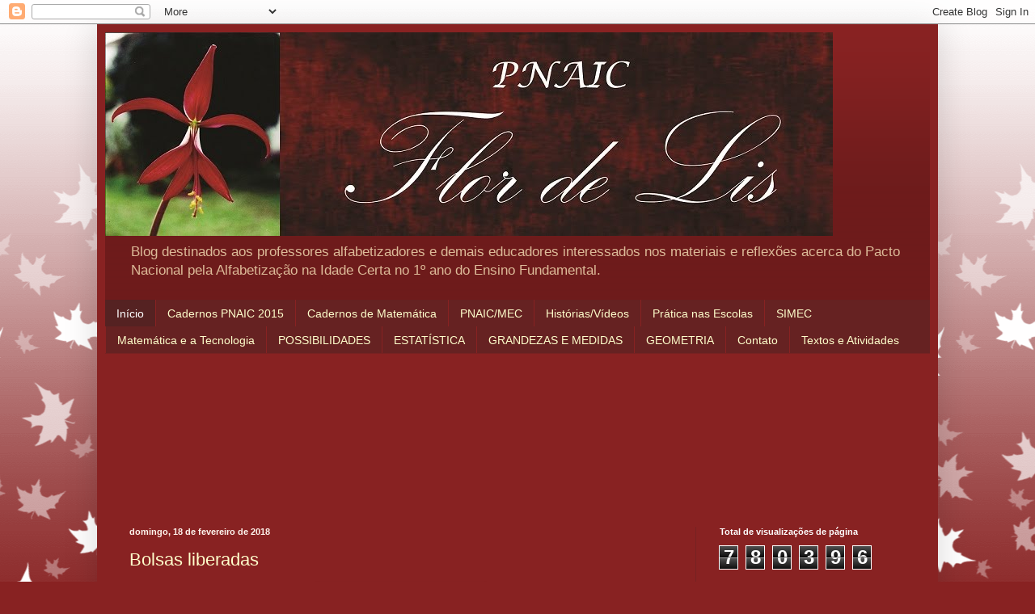

--- FILE ---
content_type: text/html; charset=UTF-8
request_url: https://pnaicflordelis.blogspot.com/
body_size: 21895
content:
<!DOCTYPE html>
<html class='v2' dir='ltr' xmlns='http://www.w3.org/1999/xhtml' xmlns:b='http://www.google.com/2005/gml/b' xmlns:data='http://www.google.com/2005/gml/data' xmlns:expr='http://www.google.com/2005/gml/expr'>
<head>
<link href='https://www.blogger.com/static/v1/widgets/335934321-css_bundle_v2.css' rel='stylesheet' type='text/css'/>
<meta content='IE=EmulateIE7' http-equiv='X-UA-Compatible'/>
<meta content='width=1100' name='viewport'/>
<meta content='text/html; charset=UTF-8' http-equiv='Content-Type'/>
<meta content='blogger' name='generator'/>
<link href='https://pnaicflordelis.blogspot.com/favicon.ico' rel='icon' type='image/x-icon'/>
<link href='http://pnaicflordelis.blogspot.com/' rel='canonical'/>
<link rel="alternate" type="application/atom+xml" title="PNAIC Flor de Lis - Atom" href="https://pnaicflordelis.blogspot.com/feeds/posts/default" />
<link rel="alternate" type="application/rss+xml" title="PNAIC Flor de Lis - RSS" href="https://pnaicflordelis.blogspot.com/feeds/posts/default?alt=rss" />
<link rel="service.post" type="application/atom+xml" title="PNAIC Flor de Lis - Atom" href="https://www.blogger.com/feeds/2805396268615837943/posts/default" />
<link rel="me" href="https://www.blogger.com/profile/01271550328468702756" />
<!--Can't find substitution for tag [blog.ieCssRetrofitLinks]-->
<meta content='http://pnaicflordelis.blogspot.com/' property='og:url'/>
<meta content='PNAIC Flor de Lis' property='og:title'/>
<meta content='Blog destinados aos professores alfabetizadores e demais educadores interessados nos materiais e reflexões acerca do Pacto Nacional pela Alfabetização na Idade Certa no 1º ano do Ensino Fundamental.' property='og:description'/>
<meta content=' pnaic ' name='description'/>
<meta content=' flordelis,alfabetização,pnaic,guarapari ' name='keywords'/>
<title>PNAIC Flor de Lis</title>
<style id='page-skin-1' type='text/css'><!--
/*
-----------------------------------------------
Blogger Template Style
Name:     Simple
Designer: Blogger
URL:      www.blogger.com
----------------------------------------------- */
/* Content
----------------------------------------------- */
body {
font: normal normal 12px Arial, Tahoma, Helvetica, FreeSans, sans-serif;
color: #fff5ee;
background: #882222 url(//themes.googleusercontent.com/image?id=0BwVBOzw_-hbMNzE5NTg3YzUtMGU0Mi00OWQ3LTg2NjUtODk1OGVlMjg1YjZj) repeat-x fixed top center /* Credit: Jason Morrow (http://jasonmorrow.etsy.com) */;
padding: 0 40px 40px 40px;
}
html body .region-inner {
min-width: 0;
max-width: 100%;
width: auto;
}
h2 {
font-size: 22px;
}
a:link {
text-decoration:none;
color: #ffffcc;
}
a:visited {
text-decoration:none;
color: #ddbb99;
}
a:hover {
text-decoration:underline;
color: #ffffff;
}
.body-fauxcolumn-outer .fauxcolumn-inner {
background: transparent none repeat scroll top left;
_background-image: none;
}
.body-fauxcolumn-outer .cap-top {
position: absolute;
z-index: 1;
height: 400px;
width: 100%;
}
.body-fauxcolumn-outer .cap-top .cap-left {
width: 100%;
background: transparent none repeat-x scroll top left;
_background-image: none;
}
.content-outer {
-moz-box-shadow: 0 0 40px rgba(0, 0, 0, .15);
-webkit-box-shadow: 0 0 5px rgba(0, 0, 0, .15);
-goog-ms-box-shadow: 0 0 10px #333333;
box-shadow: 0 0 40px rgba(0, 0, 0, .15);
margin-bottom: 1px;
}
.content-inner {
padding: 10px 10px;
}
.content-inner {
background-color: #882222;
}
/* Header
----------------------------------------------- */
.header-outer {
background: transparent url(//www.blogblog.com/1kt/simple/gradients_deep.png) repeat-x scroll 0 -400px;
_background-image: none;
}
.Header h1 {
font: normal normal 60px Georgia, Utopia, 'Palatino Linotype', Palatino, serif;
color: #ffffff;
text-shadow: -1px -1px 1px rgba(0, 0, 0, .2);
}
.Header h1 a {
color: #ffffff;
}
.Header .description {
font-size: 140%;
color: #ddbb99;
}
.header-inner .Header .titlewrapper {
padding: 22px 30px;
}
.header-inner .Header .descriptionwrapper {
padding: 0 30px;
}
/* Tabs
----------------------------------------------- */
.tabs-inner .section:first-child {
border-top: 0 solid #772222;
}
.tabs-inner .section:first-child ul {
margin-top: -0;
border-top: 0 solid #772222;
border-left: 0 solid #772222;
border-right: 0 solid #772222;
}
.tabs-inner .widget ul {
background: #662222 none repeat-x scroll 0 -800px;
_background-image: none;
border-bottom: 1px solid #772222;
margin-top: 1px;
margin-left: -30px;
margin-right: -30px;
}
.tabs-inner .widget li a {
display: inline-block;
padding: .6em 1em;
font: normal normal 14px Arial, Tahoma, Helvetica, FreeSans, sans-serif;
color: #ffffcc;
border-left: 1px solid #882222;
border-right: 0 solid #772222;
}
.tabs-inner .widget li:first-child a {
border-left: none;
}
.tabs-inner .widget li.selected a, .tabs-inner .widget li a:hover {
color: #ffffff;
background-color: #552222;
text-decoration: none;
}
/* Columns
----------------------------------------------- */
.main-outer {
border-top: 0 solid #772222;
}
.fauxcolumn-left-outer .fauxcolumn-inner {
border-right: 1px solid #772222;
}
.fauxcolumn-right-outer .fauxcolumn-inner {
border-left: 1px solid #772222;
}
/* Headings
----------------------------------------------- */
div.widget > h2,
div.widget h2.title {
margin: 0 0 1em 0;
font: normal bold 11px Arial, Tahoma, Helvetica, FreeSans, sans-serif;
color: #ffffff;
}
/* Widgets
----------------------------------------------- */
.widget .zippy {
color: #999999;
text-shadow: 2px 2px 1px rgba(0, 0, 0, .1);
}
.widget .popular-posts ul {
list-style: none;
}
/* Posts
----------------------------------------------- */
h2.date-header {
font: normal bold 11px Arial, Tahoma, Helvetica, FreeSans, sans-serif;
}
.date-header span {
background-color: transparent;
color: #fff5ee;
padding: inherit;
letter-spacing: inherit;
margin: inherit;
}
.main-inner {
padding-top: 30px;
padding-bottom: 30px;
}
.main-inner .column-center-inner {
padding: 0 15px;
}
.main-inner .column-center-inner .section {
margin: 0 15px;
}
.post {
margin: 0 0 25px 0;
}
h3.post-title, .comments h4 {
font: normal normal 22px Arial, Tahoma, Helvetica, FreeSans, sans-serif;
margin: .75em 0 0;
}
.post-body {
font-size: 110%;
line-height: 1.4;
position: relative;
}
.post-body img, .post-body .tr-caption-container, .Profile img, .Image img,
.BlogList .item-thumbnail img {
padding: 4px;
background: #ffffff;
border: 1px solid #660000;
-moz-box-shadow: 1px 1px 5px rgba(0, 0, 0, .1);
-webkit-box-shadow: 1px 1px 5px rgba(0, 0, 0, .1);
box-shadow: 1px 1px 5px rgba(0, 0, 0, .1);
}
.post-body img, .post-body .tr-caption-container {
padding: 8px;
}
.post-body .tr-caption-container {
color: #333333;
}
.post-body .tr-caption-container img {
padding: 0;
background: transparent;
border: none;
-moz-box-shadow: 0 0 0 rgba(0, 0, 0, .1);
-webkit-box-shadow: 0 0 0 rgba(0, 0, 0, .1);
box-shadow: 0 0 0 rgba(0, 0, 0, .1);
}
.post-header {
margin: 0 0 1.5em;
line-height: 1.6;
font-size: 90%;
}
.post-footer {
margin: 20px -2px 0;
padding: 5px 10px;
color: #eeddcc;
background-color: #772222;
border-bottom: 1px solid transparent;
line-height: 1.6;
font-size: 90%;
}
#comments .comment-author {
padding-top: 1.5em;
border-top: 1px solid #772222;
background-position: 0 1.5em;
}
#comments .comment-author:first-child {
padding-top: 0;
border-top: none;
}
.avatar-image-container {
margin: .2em 0 0;
}
#comments .avatar-image-container img {
border: 1px solid #660000;
}
/* Comments
----------------------------------------------- */
.comments .comments-content .icon.blog-author {
background-repeat: no-repeat;
background-image: url([data-uri]);
}
.comments .comments-content .loadmore a {
border-top: 1px solid #999999;
border-bottom: 1px solid #999999;
}
.comments .comment-thread.inline-thread {
background-color: #772222;
}
.comments .continue {
border-top: 2px solid #999999;
}
/* Accents
---------------------------------------------- */
.section-columns td.columns-cell {
border-left: 1px solid #772222;
}
.blog-pager {
background: transparent none no-repeat scroll top center;
}
.blog-pager-older-link, .home-link,
.blog-pager-newer-link {
background-color: #882222;
padding: 5px;
}
.footer-outer {
border-top: 0 dashed #bbbbbb;
}
/* Mobile
----------------------------------------------- */
body.mobile  {
background-size: auto;
}
.mobile .body-fauxcolumn-outer {
background: transparent none repeat scroll top left;
}
.mobile .body-fauxcolumn-outer .cap-top {
background-size: 100% auto;
}
.mobile .content-outer {
-webkit-box-shadow: 0 0 3px rgba(0, 0, 0, .15);
box-shadow: 0 0 3px rgba(0, 0, 0, .15);
}
.mobile .tabs-inner .widget ul {
margin-left: 0;
margin-right: 0;
}
.mobile .post {
margin: 0;
}
.mobile .main-inner .column-center-inner .section {
margin: 0;
}
.mobile .date-header span {
padding: 0.1em 10px;
margin: 0 -10px;
}
.mobile h3.post-title {
margin: 0;
}
.mobile .blog-pager {
background: transparent none no-repeat scroll top center;
}
.mobile .footer-outer {
border-top: none;
}
.mobile .main-inner, .mobile .footer-inner {
background-color: #882222;
}
.mobile-index-contents {
color: #fff5ee;
}
.mobile-link-button {
background-color: #ffffcc;
}
.mobile-link-button a:link, .mobile-link-button a:visited {
color: #882222;
}
.mobile .tabs-inner .section:first-child {
border-top: none;
}
.mobile .tabs-inner .PageList .widget-content {
background-color: #552222;
color: #ffffff;
border-top: 1px solid #772222;
border-bottom: 1px solid #772222;
}
.mobile .tabs-inner .PageList .widget-content .pagelist-arrow {
border-left: 1px solid #772222;
}

--></style>
<style id='template-skin-1' type='text/css'><!--
body {
min-width: 1040px;
}
.content-outer, .content-fauxcolumn-outer, .region-inner {
min-width: 1040px;
max-width: 1040px;
_width: 1040px;
}
.main-inner .columns {
padding-left: 0;
padding-right: 290px;
}
.main-inner .fauxcolumn-center-outer {
left: 0;
right: 290px;
/* IE6 does not respect left and right together */
_width: expression(this.parentNode.offsetWidth -
parseInt("0") -
parseInt("290px") + 'px');
}
.main-inner .fauxcolumn-left-outer {
width: 0;
}
.main-inner .fauxcolumn-right-outer {
width: 290px;
}
.main-inner .column-left-outer {
width: 0;
right: 100%;
margin-left: -0;
}
.main-inner .column-right-outer {
width: 290px;
margin-right: -290px;
}
#layout {
min-width: 0;
}
#layout .content-outer {
min-width: 0;
width: 800px;
}
#layout .region-inner {
min-width: 0;
width: auto;
}
--></style>
<link href='https://www.blogger.com/dyn-css/authorization.css?targetBlogID=2805396268615837943&amp;zx=5833701c-ca2f-47cc-b16f-87785142ee84' media='none' onload='if(media!=&#39;all&#39;)media=&#39;all&#39;' rel='stylesheet'/><noscript><link href='https://www.blogger.com/dyn-css/authorization.css?targetBlogID=2805396268615837943&amp;zx=5833701c-ca2f-47cc-b16f-87785142ee84' rel='stylesheet'/></noscript>
<meta name='google-adsense-platform-account' content='ca-host-pub-1556223355139109'/>
<meta name='google-adsense-platform-domain' content='blogspot.com'/>

<!-- data-ad-client=ca-pub-3692559829759990 -->

</head>
<body class='loading variant-deep'>
<div class='navbar section' id='navbar'><div class='widget Navbar' data-version='1' id='Navbar1'><script type="text/javascript">
    function setAttributeOnload(object, attribute, val) {
      if(window.addEventListener) {
        window.addEventListener('load',
          function(){ object[attribute] = val; }, false);
      } else {
        window.attachEvent('onload', function(){ object[attribute] = val; });
      }
    }
  </script>
<div id="navbar-iframe-container"></div>
<script type="text/javascript" src="https://apis.google.com/js/platform.js"></script>
<script type="text/javascript">
      gapi.load("gapi.iframes:gapi.iframes.style.bubble", function() {
        if (gapi.iframes && gapi.iframes.getContext) {
          gapi.iframes.getContext().openChild({
              url: 'https://www.blogger.com/navbar/2805396268615837943?origin\x3dhttps://pnaicflordelis.blogspot.com',
              where: document.getElementById("navbar-iframe-container"),
              id: "navbar-iframe"
          });
        }
      });
    </script><script type="text/javascript">
(function() {
var script = document.createElement('script');
script.type = 'text/javascript';
script.src = '//pagead2.googlesyndication.com/pagead/js/google_top_exp.js';
var head = document.getElementsByTagName('head')[0];
if (head) {
head.appendChild(script);
}})();
</script>
</div></div>
<div itemscope='itemscope' itemtype='http://schema.org/Blog' style='display: none;'>
<meta content='PNAIC Flor de Lis' itemprop='name'/>
</div>
<div class='body-fauxcolumns'>
<div class='fauxcolumn-outer body-fauxcolumn-outer'>
<div class='cap-top'>
<div class='cap-left'></div>
<div class='cap-right'></div>
</div>
<div class='fauxborder-left'>
<div class='fauxborder-right'></div>
<div class='fauxcolumn-inner'>
</div>
</div>
<div class='cap-bottom'>
<div class='cap-left'></div>
<div class='cap-right'></div>
</div>
</div>
</div>
<div class='content'>
<div class='content-fauxcolumns'>
<div class='fauxcolumn-outer content-fauxcolumn-outer'>
<div class='cap-top'>
<div class='cap-left'></div>
<div class='cap-right'></div>
</div>
<div class='fauxborder-left'>
<div class='fauxborder-right'></div>
<div class='fauxcolumn-inner'>
</div>
</div>
<div class='cap-bottom'>
<div class='cap-left'></div>
<div class='cap-right'></div>
</div>
</div>
</div>
<div class='content-outer'>
<div class='content-cap-top cap-top'>
<div class='cap-left'></div>
<div class='cap-right'></div>
</div>
<div class='fauxborder-left content-fauxborder-left'>
<div class='fauxborder-right content-fauxborder-right'></div>
<div class='content-inner'>
<header>
<div class='header-outer'>
<div class='header-cap-top cap-top'>
<div class='cap-left'></div>
<div class='cap-right'></div>
</div>
<div class='fauxborder-left header-fauxborder-left'>
<div class='fauxborder-right header-fauxborder-right'></div>
<div class='region-inner header-inner'>
<div class='header section' id='header'><div class='widget Header' data-version='1' id='Header1'>
<div id='header-inner'>
<a href='https://pnaicflordelis.blogspot.com/' style='display: block'>
<img alt='PNAIC Flor de Lis' height='252px; ' id='Header1_headerimg' src='https://blogger.googleusercontent.com/img/b/R29vZ2xl/AVvXsEgyI9y0FhVhYbYtEYryq39TH5hCwZOyUauwyMbMDq8x7f1saWivB0BzvJl85clny9IVCSxLclk2fgV_6aPRC2eCnyrN402W7LTjY1nZN5FUeZB6pyewh8sbYSK1ZGZmnZbB_x_HWMPzL-w/s1600/imagem+blog+PNAIC.jpg' style='display: block' width='900px; '/>
</a>
<div class='descriptionwrapper'>
<p class='description'><span>Blog destinados aos professores alfabetizadores e demais educadores interessados nos materiais e reflexões acerca do Pacto Nacional pela Alfabetização na Idade Certa no 1º ano do Ensino Fundamental.</span></p>
</div>
</div>
</div></div>
</div>
</div>
<div class='header-cap-bottom cap-bottom'>
<div class='cap-left'></div>
<div class='cap-right'></div>
</div>
</div>
</header>
<div class='tabs-outer'>
<div class='tabs-cap-top cap-top'>
<div class='cap-left'></div>
<div class='cap-right'></div>
</div>
<div class='fauxborder-left tabs-fauxborder-left'>
<div class='fauxborder-right tabs-fauxborder-right'></div>
<div class='region-inner tabs-inner'>
<div class='tabs section' id='crosscol'><div class='widget PageList' data-version='1' id='PageList1'>
<h2>Páginas</h2>
<div class='widget-content'>
<ul>
<li class='selected'>
<a href='https://pnaicflordelis.blogspot.com/'>Início</a>
</li>
<li>
<a href='https://pnaicflordelis.blogspot.com/p/cadernos-2015.html'>Cadernos PNAIC 2015</a>
</li>
<li>
<a href='https://pnaicflordelis.blogspot.com/p/cadernos-de-matematica.html'>Cadernos de Matemática</a>
</li>
<li>
<a href='http://pacto.mec.gov.br/'>PNAIC/MEC</a>
</li>
<li>
<a href='https://pnaicflordelis.blogspot.com/p/histrias.html'>Histórias/Vídeos</a>
</li>
<li>
<a href='https://pnaicflordelis.blogspot.com/p/pratica-nas-escolas.html'>Prática nas Escolas</a>
</li>
<li>
<a href='http://simec.mec.gov.br/'>SIMEC</a>
</li>
<li>
<a href='https://pnaicflordelis.blogspot.com/p/matematica-e-tecnologia.html'>Matemática e a Tecnologia</a>
</li>
<li>
<a href='https://pnaicflordelis.blogspot.com/p/oficinas.html'>POSSIBILIDADES</a>
</li>
<li>
<a href='https://pnaicflordelis.blogspot.com/p/estatistica.html'>ESTATÍSTICA</a>
</li>
<li>
<a href='https://pnaicflordelis.blogspot.com/p/grandezas-e-medidas.html'>GRANDEZAS E MEDIDAS</a>
</li>
<li>
<a href='https://pnaicflordelis.blogspot.com/p/geometria.html'>GEOMETRIA</a>
</li>
<li>
<a href='https://pnaicflordelis.blogspot.com/p/contato.html'>Contato</a>
</li>
<li>
<a href='https://pnaicflordelis.blogspot.com/p/textos.html'>Textos e Atividades</a>
</li>
</ul>
<div class='clear'></div>
</div>
</div></div>
<div class='tabs section' id='crosscol-overflow'><div class='widget Followers' data-version='1' id='Followers1'>
<h2 class='title'>Seguidores</h2>
<div class='widget-content'>
<div id='Followers1-wrapper'>
<div style='margin-right:2px;'>
<div><script type="text/javascript" src="https://apis.google.com/js/platform.js"></script>
<div id="followers-iframe-container"></div>
<script type="text/javascript">
    window.followersIframe = null;
    function followersIframeOpen(url) {
      gapi.load("gapi.iframes", function() {
        if (gapi.iframes && gapi.iframes.getContext) {
          window.followersIframe = gapi.iframes.getContext().openChild({
            url: url,
            where: document.getElementById("followers-iframe-container"),
            messageHandlersFilter: gapi.iframes.CROSS_ORIGIN_IFRAMES_FILTER,
            messageHandlers: {
              '_ready': function(obj) {
                window.followersIframe.getIframeEl().height = obj.height;
              },
              'reset': function() {
                window.followersIframe.close();
                followersIframeOpen("https://www.blogger.com/followers/frame/2805396268615837943?colors\x3dCgt0cmFuc3BhcmVudBILdHJhbnNwYXJlbnQaByNmZmY1ZWUiByNmZmZmY2MqByM4ODIyMjIyByNmZmZmZmY6ByNmZmY1ZWVCByNmZmZmY2NKByM5OTk5OTlSByNmZmZmY2NaC3RyYW5zcGFyZW50\x26pageSize\x3d21\x26hl\x3dpt-BR\x26origin\x3dhttps://pnaicflordelis.blogspot.com");
              },
              'open': function(url) {
                window.followersIframe.close();
                followersIframeOpen(url);
              }
            }
          });
        }
      });
    }
    followersIframeOpen("https://www.blogger.com/followers/frame/2805396268615837943?colors\x3dCgt0cmFuc3BhcmVudBILdHJhbnNwYXJlbnQaByNmZmY1ZWUiByNmZmZmY2MqByM4ODIyMjIyByNmZmZmZmY6ByNmZmY1ZWVCByNmZmZmY2NKByM5OTk5OTlSByNmZmZmY2NaC3RyYW5zcGFyZW50\x26pageSize\x3d21\x26hl\x3dpt-BR\x26origin\x3dhttps://pnaicflordelis.blogspot.com");
  </script></div>
</div>
</div>
<div class='clear'></div>
</div>
</div></div>
</div>
</div>
<div class='tabs-cap-bottom cap-bottom'>
<div class='cap-left'></div>
<div class='cap-right'></div>
</div>
</div>
<div class='main-outer'>
<div class='main-cap-top cap-top'>
<div class='cap-left'></div>
<div class='cap-right'></div>
</div>
<div class='fauxborder-left main-fauxborder-left'>
<div class='fauxborder-right main-fauxborder-right'></div>
<div class='region-inner main-inner'>
<div class='columns fauxcolumns'>
<div class='fauxcolumn-outer fauxcolumn-center-outer'>
<div class='cap-top'>
<div class='cap-left'></div>
<div class='cap-right'></div>
</div>
<div class='fauxborder-left'>
<div class='fauxborder-right'></div>
<div class='fauxcolumn-inner'>
</div>
</div>
<div class='cap-bottom'>
<div class='cap-left'></div>
<div class='cap-right'></div>
</div>
</div>
<div class='fauxcolumn-outer fauxcolumn-left-outer'>
<div class='cap-top'>
<div class='cap-left'></div>
<div class='cap-right'></div>
</div>
<div class='fauxborder-left'>
<div class='fauxborder-right'></div>
<div class='fauxcolumn-inner'>
</div>
</div>
<div class='cap-bottom'>
<div class='cap-left'></div>
<div class='cap-right'></div>
</div>
</div>
<div class='fauxcolumn-outer fauxcolumn-right-outer'>
<div class='cap-top'>
<div class='cap-left'></div>
<div class='cap-right'></div>
</div>
<div class='fauxborder-left'>
<div class='fauxborder-right'></div>
<div class='fauxcolumn-inner'>
</div>
</div>
<div class='cap-bottom'>
<div class='cap-left'></div>
<div class='cap-right'></div>
</div>
</div>
<!-- corrects IE6 width calculation -->
<div class='columns-inner'>
<div class='column-center-outer'>
<div class='column-center-inner'>
<div class='main section' id='main'><div class='widget Blog' data-version='1' id='Blog1'>
<div class='blog-posts hfeed'>

          <div class="date-outer">
        
<h2 class='date-header'><span>domingo, 18 de fevereiro de 2018</span></h2>

          <div class="date-posts">
        
<div class='post-outer'>
<div class='post hentry' itemprop='blogPost' itemscope='itemscope' itemtype='http://schema.org/BlogPosting'>
<meta content='https://blogger.googleusercontent.com/img/b/R29vZ2xl/AVvXsEg0y2Zl16SMgmjAjsJEKJha0-op3a_ruTXhUnvcYD_dR2KrbrpjlnqYYuhDmgm2JkQVtkJdoP3cUsMGRzjLTLMoyUuSlYSBA_vLtECRr2eX1YbrcDPekr3zEvNHN5F86tWfDGMKPo4WrIE/s1600/Investimento.jpg' itemprop='image_url'/>
<meta content='2805396268615837943' itemprop='blogId'/>
<meta content='807097616055410726' itemprop='postId'/>
<a name='807097616055410726'></a>
<h3 class='post-title entry-title' itemprop='name'>
<a href='https://pnaicflordelis.blogspot.com/2018/02/bolsas-liberadas.html'>Bolsas liberadas</a>
</h3>
<div class='post-header'>
<div class='post-header-line-1'></div>
</div>
<div class='post-body entry-content' id='post-body-807097616055410726' itemprop='description articleBody'>
<div class="separator" style="clear: both; text-align: center;">
<a href="https://blogger.googleusercontent.com/img/b/R29vZ2xl/AVvXsEg0y2Zl16SMgmjAjsJEKJha0-op3a_ruTXhUnvcYD_dR2KrbrpjlnqYYuhDmgm2JkQVtkJdoP3cUsMGRzjLTLMoyUuSlYSBA_vLtECRr2eX1YbrcDPekr3zEvNHN5F86tWfDGMKPo4WrIE/s1600/Investimento.jpg" imageanchor="1" style="margin-left: 1em; margin-right: 1em;"><img border="0" data-original-height="900" data-original-width="900" height="200" src="https://blogger.googleusercontent.com/img/b/R29vZ2xl/AVvXsEg0y2Zl16SMgmjAjsJEKJha0-op3a_ruTXhUnvcYD_dR2KrbrpjlnqYYuhDmgm2JkQVtkJdoP3cUsMGRzjLTLMoyUuSlYSBA_vLtECRr2eX1YbrcDPekr3zEvNHN5F86tWfDGMKPo4WrIE/s1600/Investimento.jpg" width="200" /></a></div>
<br />
<br />
Recebemos a notícia que algumas bolsas já foram liberadas.<br />
Aos tutores novatos, para recebimento é necessário pesquisar o número do benefício no link:<br />
<a href="https://www.fnde.gov.br/sigefweb/consultar-beneficios">https://www.fnde.gov.br/sigefweb/consultar-beneficios</a>&nbsp; imprimir e levar junto com o documento de identidade e CPF no Banco do Brasil cadastrado, ok?!<br />
<br />
<br />
<div style='clear: both;'></div>
</div>
<div class='post-footer'>
<div class='post-footer-line post-footer-line-1'><span class='post-author vcard'>
Postado por
<span class='fn' itemprop='author' itemscope='itemscope' itemtype='http://schema.org/Person'>
<meta content='https://www.blogger.com/profile/01271550328468702756' itemprop='url'/>
<a href='https://www.blogger.com/profile/01271550328468702756' rel='author' title='author profile'>
<span itemprop='name'>Náysa Taboada</span>
</a>
</span>
</span>
<span class='post-timestamp'>
às
<meta content='http://pnaicflordelis.blogspot.com/2018/02/bolsas-liberadas.html' itemprop='url'/>
<a class='timestamp-link' href='https://pnaicflordelis.blogspot.com/2018/02/bolsas-liberadas.html' rel='bookmark' title='permanent link'><abbr class='published' itemprop='datePublished' title='2018-02-18T14:22:00-08:00'>14:22</abbr></a>
</span>
<span class='post-comment-link'>
<a class='comment-link' href='https://pnaicflordelis.blogspot.com/2018/02/bolsas-liberadas.html#comment-form' onclick=''>
Nenhum comentário:
  </a>
</span>
<span class='post-icons'>
<span class='item-control blog-admin pid-187277066'>
<a href='https://www.blogger.com/post-edit.g?blogID=2805396268615837943&postID=807097616055410726&from=pencil' title='Editar post'>
<img alt='' class='icon-action' height='18' src='https://resources.blogblog.com/img/icon18_edit_allbkg.gif' width='18'/>
</a>
</span>
</span>
<div class='post-share-buttons goog-inline-block'>
<a class='goog-inline-block share-button sb-email' href='https://www.blogger.com/share-post.g?blogID=2805396268615837943&postID=807097616055410726&target=email' target='_blank' title='Enviar por e-mail'><span class='share-button-link-text'>Enviar por e-mail</span></a><a class='goog-inline-block share-button sb-blog' href='https://www.blogger.com/share-post.g?blogID=2805396268615837943&postID=807097616055410726&target=blog' onclick='window.open(this.href, "_blank", "height=270,width=475"); return false;' target='_blank' title='Postar no blog!'><span class='share-button-link-text'>Postar no blog!</span></a><a class='goog-inline-block share-button sb-twitter' href='https://www.blogger.com/share-post.g?blogID=2805396268615837943&postID=807097616055410726&target=twitter' target='_blank' title='Compartilhar no X'><span class='share-button-link-text'>Compartilhar no X</span></a><a class='goog-inline-block share-button sb-facebook' href='https://www.blogger.com/share-post.g?blogID=2805396268615837943&postID=807097616055410726&target=facebook' onclick='window.open(this.href, "_blank", "height=430,width=640"); return false;' target='_blank' title='Compartilhar no Facebook'><span class='share-button-link-text'>Compartilhar no Facebook</span></a><a class='goog-inline-block share-button sb-pinterest' href='https://www.blogger.com/share-post.g?blogID=2805396268615837943&postID=807097616055410726&target=pinterest' target='_blank' title='Compartilhar com o Pinterest'><span class='share-button-link-text'>Compartilhar com o Pinterest</span></a>
</div>
</div>
<div class='post-footer-line post-footer-line-2'><span class='post-labels'>
Marcadores:
<a href='https://pnaicflordelis.blogspot.com/search/label/Bolsas%3B%20benef%C3%ADcio' rel='tag'>Bolsas; benefício</a>
</span>
</div>
<div class='post-footer-line post-footer-line-3'><span class='post-location'>
</span>
</div>
</div>
</div>
</div>
<div class='inline-ad'>
<script type="text/javascript">
    google_ad_client = "ca-pub-3692559829759990";
    google_ad_host = "ca-host-pub-1556223355139109";
    google_ad_host_channel = "L0007";
    google_ad_slot = "7020817862";
    google_ad_width = 300;
    google_ad_height = 250;
</script>
<!-- pnaicflordelis_main_Blog1_300x250_as -->
<script type="text/javascript"
src="//pagead2.googlesyndication.com/pagead/show_ads.js">
</script>
</div>

          </div></div>
        

          <div class="date-outer">
        
<h2 class='date-header'><span>quarta-feira, 6 de dezembro de 2017</span></h2>

          <div class="date-posts">
        
<div class='post-outer'>
<div class='post hentry' itemprop='blogPost' itemscope='itemscope' itemtype='http://schema.org/BlogPosting'>
<meta content='https://blogger.googleusercontent.com/img/b/R29vZ2xl/AVvXsEguz67yLfoBFy2hcAMxWoAXoLJUBbRXwy3Sx0jnaF37L40IGV6bhfsgfLoNBdoaVU_zFzt0C75ez6Zl14tkeAs_fnFfkufMUvj4cldgI4gKe_guUyO3AleBl4fFshxFL2TkXgz-7zTFYeg/s320/DSC_0585.JPG' itemprop='image_url'/>
<meta content='2805396268615837943' itemprop='blogId'/>
<meta content='6580753340454902300' itemprop='postId'/>
<a name='6580753340454902300'></a>
<h3 class='post-title entry-title' itemprop='name'>
<a href='https://pnaicflordelis.blogspot.com/2017/12/seminario-de-abertura-pnaic-20172018.html'>Seminário de Abertura PNAIC 2017/2018</a>
</h3>
<div class='post-header'>
<div class='post-header-line-1'></div>
</div>
<div class='post-body entry-content' id='post-body-6580753340454902300' itemprop='description articleBody'>
Neste último dia 04 de dezembro de 2017 aconteceu o Seminário de Abertura do PNAIC 2017/2018 em Guarapari - ES.<br />
<br />
No evento tivemos a participação da Pesquisadora na linha de "Docência, Currículo e Processos Culturais", Srª Liliane da Silva Costa que dialogou junto aos professores presentes uma Palestra com o tema: O professor protagonista no processo de formação continuada".<br />
<br />
Após a brilhante contribuição da Pesquisadora, foi exposto algumas informações básicas e essenciais sobre o início do curso, como pode-se conferir no material abaixo:<br />
<br />
<div style="text-align: center;">
<iframe allowfullscreen="" frameborder="0" height="485" marginheight="0" marginwidth="0" scrolling="no" src="//www.slideshare.net/slideshow/embed_code/key/dTg4BZm1CeaQEu" style="border-width: 1px; border: 1px solid #ccc; margin-bottom: 5px; max-width: 100%;" width="595"> </iframe> </div>
<div style="margin-bottom: 5px;">
<div style="text-align: center;">
<b> <a href="https://www.slideshare.net/naysataboada/1-encontro-apresentao" target="_blank" title="1º encontro apresentação">1º encontro apresentação</a> </b> de <b><a href="https://www.slideshare.net/naysataboada" target="_blank">Naysa Taboada</a></b> </div>
</div>
<br />
E aproveitamos a oportunidade para apresentar as Formadoras Locais Pré-escola e 1º ao 3º ano.<br />
<div style="text-align: justify;">
Seguem algumas fotos do evento:</div>
<div style="text-align: center;">
<br /></div>
<div class="separator" style="clear: both; text-align: center;">
<a href="https://blogger.googleusercontent.com/img/b/R29vZ2xl/AVvXsEguz67yLfoBFy2hcAMxWoAXoLJUBbRXwy3Sx0jnaF37L40IGV6bhfsgfLoNBdoaVU_zFzt0C75ez6Zl14tkeAs_fnFfkufMUvj4cldgI4gKe_guUyO3AleBl4fFshxFL2TkXgz-7zTFYeg/s1600/DSC_0585.JPG" imageanchor="1" style="margin-left: 1em; margin-right: 1em;"><img border="0" data-original-height="900" data-original-width="1600" height="180" src="https://blogger.googleusercontent.com/img/b/R29vZ2xl/AVvXsEguz67yLfoBFy2hcAMxWoAXoLJUBbRXwy3Sx0jnaF37L40IGV6bhfsgfLoNBdoaVU_zFzt0C75ez6Zl14tkeAs_fnFfkufMUvj4cldgI4gKe_guUyO3AleBl4fFshxFL2TkXgz-7zTFYeg/s320/DSC_0585.JPG" width="320" /></a></div>
<br />
<div class="separator" style="clear: both; text-align: center;">
<a href="https://blogger.googleusercontent.com/img/b/R29vZ2xl/AVvXsEhxy-cXOVQ6GUYKcGn4ZF-PQc5vV5WNOYh7fkrHpcQ2Lm6ady38mEx9OJ6eWN1IAbXppp7Fgx0hvsHKHM4c4tLs57d9BFLv6X-7pDBbVAVDBE5TJ5kdI0ITArrleZSPlboaJjDB-mRYgjQ/s1600/DSC_0580.JPG" imageanchor="1" style="margin-left: 1em; margin-right: 1em;"><img border="0" data-original-height="900" data-original-width="1600" height="180" src="https://blogger.googleusercontent.com/img/b/R29vZ2xl/AVvXsEhxy-cXOVQ6GUYKcGn4ZF-PQc5vV5WNOYh7fkrHpcQ2Lm6ady38mEx9OJ6eWN1IAbXppp7Fgx0hvsHKHM4c4tLs57d9BFLv6X-7pDBbVAVDBE5TJ5kdI0ITArrleZSPlboaJjDB-mRYgjQ/s320/DSC_0580.JPG" width="320" /></a></div>
<br />
<table align="center" cellpadding="0" cellspacing="0" class="tr-caption-container" style="margin-left: auto; margin-right: auto; text-align: center;"><tbody>
<tr><td style="text-align: center;"><a href="https://blogger.googleusercontent.com/img/b/R29vZ2xl/AVvXsEiCTiYdvdmJzqao3BC4800OYoP7v1ukt1jYZ-jIvwqts4PhXEUbRNJ5OPktaG0GwJSl3UGZABOuJXiYqYMHe5Mm2mNvTTvsKXLGo8Rrxy95-FEX5WmdxbYpzUdIy_W5N0fAbZKBj6ALzVM/s1600/DSC_0592.JPG" imageanchor="1" style="margin-left: auto; margin-right: auto;"><img border="0" data-original-height="900" data-original-width="1600" height="180" src="https://blogger.googleusercontent.com/img/b/R29vZ2xl/AVvXsEiCTiYdvdmJzqao3BC4800OYoP7v1ukt1jYZ-jIvwqts4PhXEUbRNJ5OPktaG0GwJSl3UGZABOuJXiYqYMHe5Mm2mNvTTvsKXLGo8Rrxy95-FEX5WmdxbYpzUdIy_W5N0fAbZKBj6ALzVM/s320/DSC_0592.JPG" width="320" /></a></td></tr>
<tr><td class="tr-caption" style="text-align: center;">Formadoras Locais</td></tr>
</tbody></table>
<div class="separator" style="clear: both; text-align: center;">
<br /></div>
<div class="separator" style="clear: both; text-align: left;">
Náysa Taboada</div>
<div class="separator" style="clear: both; text-align: left;">
Coordenadora Local PNAIC 2017/2018</div>
<div style="text-align: center;">
<br /></div>
<div style='clear: both;'></div>
</div>
<div class='post-footer'>
<div class='post-footer-line post-footer-line-1'><span class='post-author vcard'>
Postado por
<span class='fn' itemprop='author' itemscope='itemscope' itemtype='http://schema.org/Person'>
<meta content='https://www.blogger.com/profile/01271550328468702756' itemprop='url'/>
<a href='https://www.blogger.com/profile/01271550328468702756' rel='author' title='author profile'>
<span itemprop='name'>Náysa Taboada</span>
</a>
</span>
</span>
<span class='post-timestamp'>
às
<meta content='http://pnaicflordelis.blogspot.com/2017/12/seminario-de-abertura-pnaic-20172018.html' itemprop='url'/>
<a class='timestamp-link' href='https://pnaicflordelis.blogspot.com/2017/12/seminario-de-abertura-pnaic-20172018.html' rel='bookmark' title='permanent link'><abbr class='published' itemprop='datePublished' title='2017-12-06T17:12:00-08:00'>17:12</abbr></a>
</span>
<span class='post-comment-link'>
<a class='comment-link' href='https://pnaicflordelis.blogspot.com/2017/12/seminario-de-abertura-pnaic-20172018.html#comment-form' onclick=''>
Nenhum comentário:
  </a>
</span>
<span class='post-icons'>
<span class='item-control blog-admin pid-187277066'>
<a href='https://www.blogger.com/post-edit.g?blogID=2805396268615837943&postID=6580753340454902300&from=pencil' title='Editar post'>
<img alt='' class='icon-action' height='18' src='https://resources.blogblog.com/img/icon18_edit_allbkg.gif' width='18'/>
</a>
</span>
</span>
<div class='post-share-buttons goog-inline-block'>
<a class='goog-inline-block share-button sb-email' href='https://www.blogger.com/share-post.g?blogID=2805396268615837943&postID=6580753340454902300&target=email' target='_blank' title='Enviar por e-mail'><span class='share-button-link-text'>Enviar por e-mail</span></a><a class='goog-inline-block share-button sb-blog' href='https://www.blogger.com/share-post.g?blogID=2805396268615837943&postID=6580753340454902300&target=blog' onclick='window.open(this.href, "_blank", "height=270,width=475"); return false;' target='_blank' title='Postar no blog!'><span class='share-button-link-text'>Postar no blog!</span></a><a class='goog-inline-block share-button sb-twitter' href='https://www.blogger.com/share-post.g?blogID=2805396268615837943&postID=6580753340454902300&target=twitter' target='_blank' title='Compartilhar no X'><span class='share-button-link-text'>Compartilhar no X</span></a><a class='goog-inline-block share-button sb-facebook' href='https://www.blogger.com/share-post.g?blogID=2805396268615837943&postID=6580753340454902300&target=facebook' onclick='window.open(this.href, "_blank", "height=430,width=640"); return false;' target='_blank' title='Compartilhar no Facebook'><span class='share-button-link-text'>Compartilhar no Facebook</span></a><a class='goog-inline-block share-button sb-pinterest' href='https://www.blogger.com/share-post.g?blogID=2805396268615837943&postID=6580753340454902300&target=pinterest' target='_blank' title='Compartilhar com o Pinterest'><span class='share-button-link-text'>Compartilhar com o Pinterest</span></a>
</div>
</div>
<div class='post-footer-line post-footer-line-2'><span class='post-labels'>
Marcadores:
<a href='https://pnaicflordelis.blogspot.com/search/label/PNAIC%202017' rel='tag'>PNAIC 2017</a>
</span>
</div>
<div class='post-footer-line post-footer-line-3'><span class='post-location'>
</span>
</div>
</div>
</div>
</div>

          </div></div>
        

          <div class="date-outer">
        
<h2 class='date-header'><span>sábado, 11 de novembro de 2017</span></h2>

          <div class="date-posts">
        
<div class='post-outer'>
<div class='post hentry' itemprop='blogPost' itemscope='itemscope' itemtype='http://schema.org/BlogPosting'>
<meta content='https://sedu.es.gov.br/Media/sedu/_Profiles/49c92637/ebd1269b/Pnaic.jpg?v=636457413782427107' itemprop='image_url'/>
<meta content='2805396268615837943' itemprop='blogId'/>
<meta content='3723619783133958895' itemprop='postId'/>
<a name='3723619783133958895'></a>
<div class='post-header'>
<div class='post-header-line-1'></div>
</div>
<div class='post-body entry-content' id='post-body-3723619783133958895' itemprop='description articleBody'>
<h1 style="background-color: white; box-sizing: border-box; color: #f44336; font-family: Lato, sans-serif; line-height: 0.98em; margin: 5px 0px; padding: 2px 0px;">
PNAIC: aberta seleção para professores atuarem como formadores estaduais e regionais</h1>
<div id="post" style="background-color: white; box-sizing: border-box; color: #666666; font-family: &quot;Open Sans&quot;, sans-serif; font-size: 12.8px;">
<div style="box-sizing: border-box; margin-bottom: 10px;">
<img alt="" class="img-responsive img-rounded" height="136" src="https://sedu.es.gov.br/Media/sedu/_Profiles/49c92637/ebd1269b/Pnaic.jpg?v=636457413782427107" style="border-radius: 6px; border: 0px; box-sizing: border-box; display: block; height: auto; max-width: 100%; vertical-align: middle;" width="388" /></div>
<div style="box-sizing: border-box; margin-bottom: 10px;">
<br /></div>
<div style="box-sizing: border-box; margin-bottom: 10px;">
Está aberto o processo seletivo simplificado, por análise de currículo, para professores que desejam atuar como formadores estaduais e regionais no Pacto Nacional pela Alfabetização na Idade Certa (PNAIC).</div>
<div style="box-sizing: border-box; margin-bottom: 10px;">
Serão selecionados 19 formadores regionais e dois formadores estaduais para atendimento das necessidades de formação, no âmbito do PNAIC, nas redes públicas municipais e estadual.</div>
<div style="box-sizing: border-box; margin-bottom: 10px;">
Os interessados deverão encaminhar os documentos, conforme estabelecido no edital, em AR via correios, até o dia 10 de novembro, para Secretaria de Estado da Educação (Sedu), Av. Cesar Hilal, - 1111 &#8211; Santa Lúcia &#8211; Vitória &#8211; ES- sala 204 &#8211; 2º andar, ou pessoalmente, até o dia 14 de novembro, aos cuidados de Lucineide Gomes Macedo para os trâmites de análise dos currículos dos candidatos e publicação do resultado.</div>
<div style="box-sizing: border-box; margin-bottom: 10px;">
Todas as informações sobre pré-requisitos para pleitear uma das vagas e como será o processo de seleção estão disponíveis nos editais.</div>
<div style="box-sizing: border-box; margin-bottom: 10px;">
O resultado será divulgado no dia 21 de novembro, nos sites da Sedu &#8211;&nbsp;<a href="http://www.sedu.es.gov.br/" style="box-sizing: border-box; color: #0033cc; margin: 0px; padding: 0px; text-decoration-line: none;">www.sedu.es.gov.br</a>&nbsp; e da Undime/ES -&nbsp;<a href="http://www.es.undime.org.br/" style="box-sizing: border-box; color: #0033cc; margin: 0px; padding: 0px; text-decoration-line: none;">es.undime.org.br</a>.</div>
<div style="box-sizing: border-box; margin-bottom: 10px;">
<br /></div>
<div style="box-sizing: border-box; margin-bottom: 10px;">
<a href="https://undime.org.br/uploads/documentos/phpwBqBCg_5a03c88ea95fd.docx" style="box-sizing: border-box; color: #0033cc; margin: 0px; padding: 0px; text-decoration-line: none;">EDITAL FORMADOR ESTADUAL</a></div>
<div style="box-sizing: border-box; margin-bottom: 10px;">
<a href="https://undime.org.br/uploads/documentos/phpQcbbSQ_5a03c8a764740.docx" style="box-sizing: border-box; color: #0033cc; margin: 0px; padding: 0px; text-decoration-line: none;">EDITAL FORMADOR REGIONAL</a></div>
<div style="box-sizing: border-box; margin-bottom: 10px;">
<a href="https://undime.org.br/uploads/documentos/php47wWq1_5a03c92a2b98d.docx" style="box-sizing: border-box; color: #0033cc; margin: 0px; padding: 0px; text-decoration-line: none;">FICHA DE INSCRIÇÃO -&nbsp;&nbsp; ESTADUAL / REGIONAL</a></div>
</div>
<div style='clear: both;'></div>
</div>
<div class='post-footer'>
<div class='post-footer-line post-footer-line-1'><span class='post-author vcard'>
Postado por
<span class='fn' itemprop='author' itemscope='itemscope' itemtype='http://schema.org/Person'>
<meta content='https://www.blogger.com/profile/01271550328468702756' itemprop='url'/>
<a href='https://www.blogger.com/profile/01271550328468702756' rel='author' title='author profile'>
<span itemprop='name'>Náysa Taboada</span>
</a>
</span>
</span>
<span class='post-timestamp'>
às
<meta content='http://pnaicflordelis.blogspot.com/2017/11/pnaic-aberta-selecao-para-professores.html' itemprop='url'/>
<a class='timestamp-link' href='https://pnaicflordelis.blogspot.com/2017/11/pnaic-aberta-selecao-para-professores.html' rel='bookmark' title='permanent link'><abbr class='published' itemprop='datePublished' title='2017-11-11T15:28:00-08:00'>15:28</abbr></a>
</span>
<span class='post-comment-link'>
<a class='comment-link' href='https://pnaicflordelis.blogspot.com/2017/11/pnaic-aberta-selecao-para-professores.html#comment-form' onclick=''>
Nenhum comentário:
  </a>
</span>
<span class='post-icons'>
<span class='item-control blog-admin pid-187277066'>
<a href='https://www.blogger.com/post-edit.g?blogID=2805396268615837943&postID=3723619783133958895&from=pencil' title='Editar post'>
<img alt='' class='icon-action' height='18' src='https://resources.blogblog.com/img/icon18_edit_allbkg.gif' width='18'/>
</a>
</span>
</span>
<div class='post-share-buttons goog-inline-block'>
<a class='goog-inline-block share-button sb-email' href='https://www.blogger.com/share-post.g?blogID=2805396268615837943&postID=3723619783133958895&target=email' target='_blank' title='Enviar por e-mail'><span class='share-button-link-text'>Enviar por e-mail</span></a><a class='goog-inline-block share-button sb-blog' href='https://www.blogger.com/share-post.g?blogID=2805396268615837943&postID=3723619783133958895&target=blog' onclick='window.open(this.href, "_blank", "height=270,width=475"); return false;' target='_blank' title='Postar no blog!'><span class='share-button-link-text'>Postar no blog!</span></a><a class='goog-inline-block share-button sb-twitter' href='https://www.blogger.com/share-post.g?blogID=2805396268615837943&postID=3723619783133958895&target=twitter' target='_blank' title='Compartilhar no X'><span class='share-button-link-text'>Compartilhar no X</span></a><a class='goog-inline-block share-button sb-facebook' href='https://www.blogger.com/share-post.g?blogID=2805396268615837943&postID=3723619783133958895&target=facebook' onclick='window.open(this.href, "_blank", "height=430,width=640"); return false;' target='_blank' title='Compartilhar no Facebook'><span class='share-button-link-text'>Compartilhar no Facebook</span></a><a class='goog-inline-block share-button sb-pinterest' href='https://www.blogger.com/share-post.g?blogID=2805396268615837943&postID=3723619783133958895&target=pinterest' target='_blank' title='Compartilhar com o Pinterest'><span class='share-button-link-text'>Compartilhar com o Pinterest</span></a>
</div>
</div>
<div class='post-footer-line post-footer-line-2'><span class='post-labels'>
Marcadores:
<a href='https://pnaicflordelis.blogspot.com/search/label/PNAIC%202017' rel='tag'>PNAIC 2017</a>
</span>
</div>
<div class='post-footer-line post-footer-line-3'><span class='post-location'>
</span>
</div>
</div>
</div>
</div>

          </div></div>
        

          <div class="date-outer">
        
<h2 class='date-header'><span>domingo, 23 de julho de 2017</span></h2>

          <div class="date-posts">
        
<div class='post-outer'>
<div class='post hentry' itemprop='blogPost' itemscope='itemscope' itemtype='http://schema.org/BlogPosting'>
<meta content='https://undime.org.br/tinymce/source/undime_nacional/08.jpg' itemprop='image_url'/>
<meta content='2805396268615837943' itemprop='blogId'/>
<meta content='2939910859139936505' itemprop='postId'/>
<a name='2939910859139936505'></a>
<h3 class='post-title entry-title' itemprop='name'>
<a href='https://pnaicflordelis.blogspot.com/2017/07/vem-ai-pnaic-2017.html'>Vem aí.... PNAIC 2017</a>
</h3>
<div class='post-header'>
<div class='post-header-line-1'></div>
</div>
<div class='post-body entry-content' id='post-body-2939910859139936505' itemprop='description articleBody'>
<h1 style="background-color: white; box-sizing: border-box; color: #4caf50; font-family: Lato, sans-serif; line-height: 0.98em; margin: 5px 0px; padding: 2px 0px;">
MEC divulga informações sobre o Pnaic 2017</h1>
<div id="post" style="background-color: white; box-sizing: border-box; color: #666666; font-family: &quot;Open Sans&quot;, sans-serif; font-size: 12.8px;">
<div style="box-sizing: border-box; margin-bottom: 10px;">
<img class="img-responsive img-rounded" src="https://undime.org.br/tinymce/source/undime_nacional/08.jpg" style="border-radius: 6px; border: 0px; box-sizing: border-box; display: block; float: left; height: auto; margin-right: 10px; max-width: 100%; vertical-align: middle;" width="450" /></div>
<div style="box-sizing: border-box; margin-bottom: 10px; text-align: justify;">
O Diário Oficial da União (DOU) da segunda-feira, 10 de julho, tornou pública a Portaria nº 826, de 7 de julho de 2017 - que dispõe sobre o Pacto Nacional pela Alfabetização na Idade Certa (Pnaic), suas ações, diretrizes gerais e a ação de formação no âmbito do Programa Novo Mais Educação.</div>
<div style="box-sizing: border-box; margin-bottom: 10px; text-align: justify;">
<a href="http://pesquisa.in.gov.br/imprensa/jsp/visualiza/index.jsp?jornal=1&amp;pagina=20&amp;data=10/07/2017" rel="noopener noreferrer" style="box-sizing: border-box; color: #0033cc; margin: 0px; padding: 0px; text-decoration-line: none;" target="_blank">Clique aqui</a>&nbsp;e confira a Portaria nº 826, de 7 de julho de 2017.</div>
<div style="box-sizing: border-box; margin-bottom: 10px; text-align: justify;">
A adesão ao Pacto e as ações de formação continuada já estão abertas e poderão ser realizadas até o dia&nbsp;<em style="box-sizing: border-box;"><span style="box-sizing: border-box; font-weight: 700;">11 de agosto</span></em>, por meio do módulo SisPacto 2017, no Sistema Integrado de Monitoramento, Execução e Controle (<a href="http://simec.mec.gov.br/" rel="noopener noreferrer" style="box-sizing: border-box; color: #0033cc; margin: 0px; padding: 0px; text-decoration-line: none;" target="_blank">Simec</a>).</div>
<div style="box-sizing: border-box; margin-bottom: 10px; text-align: justify;">
Com a Portaria, o Pnaic passa a abranger a alfabetização em língua portuguesa e em matemática; a realização de avaliações com foco na alfabetização, pelo Instituto Nacional de Estudos e Pesquisas Educacionais Anísio Teixeira (Inep); e o apoio gerencial, técnico e financeiro aos entes que tenham aderido às ações do Pnaic, para sua efetiva implementação.</div>
<div style="box-sizing: border-box; margin-bottom: 10px; text-align: justify;">
As ações de formação tanto do Pnaic quanto do Programa Novo Mais Educação têm por objetivos garantir que todos os estudantes dos sistemas públicos de ensino estejam alfabetizados, em Língua Portuguesa e em Matemática, até o final do 3º ano do ensino fundamental, além reduzir a distorção idade-série na Educação Básica, melhorar o Índice de Desenvolvimento da Educação Básica (Ideb) e contribuir para o aperfeiçoamento do desempenho dos professores.</div>
<div style="box-sizing: border-box; margin-bottom: 10px; text-align: justify;">
O foco das ações do Pacto serão os estudantes da pré-escola e do ensino fundamental, cabendo aos professores, coordenadores pedagógicos, gestores escolares e gestores públicos uma responsabilidade compartilhada no alcance do direito da criança de escrever, ler com fluência e dominar os fundamentos da Matemática no nível recomendável para cada idade.</div>
<div style="box-sizing: border-box; margin-bottom: 10px; text-align: justify;">
Na Portaria, é possível conferir as informações detalhadas sobre o funcionamento do Pnaic, o papel dos estados, DF e municípios; o processo de formação continuada, etc.</div>
<div style="box-sizing: border-box; margin-bottom: 10px; text-align: justify;">
<span style="box-sizing: border-box; font-weight: 700;">Assistência financeira para impressão de material</span></div>
<div style="box-sizing: border-box; margin-bottom: 10px; text-align: justify;">
Está aberto o processo de inscrição e avaliação dos materiais de formação e apoio à prática docente, com foco na aprendizagem do aluno da educação básica, das redes de ensino participantes do Pacto Nacional pela Alfabetização na Idade Certa (Pnaic). As informações e os detalhes sobre o processo constam no&nbsp;<a href="http://pesquisa.in.gov.br/imprensa/jsp/visualiza/index.jsp?jornal=3&amp;pagina=42&amp;data=26/05/2017" rel="noopener noreferrer" style="box-sizing: border-box; color: #0033cc; margin: 0px; padding: 0px; text-decoration-line: none;" target="_blank">Edital nº 55/ 2017</a>.</div>
<div style="box-sizing: border-box; margin-bottom: 10px; text-align: justify;">
O objetivo do edital é convocar as redes públicas de ensino estadual, distrital e dos municípios com mais de 60 mil matrículas no ensino fundamental (anos iniciais) que aderiram ao Pnaic para inscrição de material de formação e apoio à prática docente, com foco na aprendizagem dos alunos do 1º, 2º e 3º ano do ensino fundamental.</div>
<div style="box-sizing: border-box; margin-bottom: 10px; text-align: justify;">
As inscrições poderão ser realizadas até o dia&nbsp;<em style="box-sizing: border-box;"><span style="box-sizing: border-box; font-weight: 700;">31 de agosto</span></em>&nbsp;e devem estar em consonância com a&nbsp;<a href="https://www.fnde.gov.br/fndelegis/action/UrlPublicasAction.php?acao=abrirAtoPublico&amp;sgl_tipo=RES&amp;num_ato=00000010&amp;seq_ato=000&amp;vlr_ano=2015&amp;sgl_orgao=CD/FNDE/MEC" rel="noopener noreferrer" style="box-sizing: border-box; color: #0033cc; margin: 0px; padding: 0px; text-decoration-line: none;" target="_blank">Resolução do FNDE nº 10, de 4 de dezembro de 2015</a>, e a&nbsp;<a href="http://pesquisa.in.gov.br/imprensa/jsp/visualiza/index.jsp?jornal=1&amp;pagina=13&amp;data=07/03/2017" rel="noopener noreferrer" style="box-sizing: border-box; color: #0033cc; margin: 0px; padding: 0px; text-decoration-line: none;" target="_blank">Portaria do MEC nº 279, de 6 março de 2017</a>.</div>
<div style="box-sizing: border-box; margin-bottom: 10px; text-align: justify;">
A Resolução CD/ FNDE nº 10, de 4 de dezembro de 2015, estabelece critérios e procedimentos para a operacionalização da assistência financeira para impressão de material de formação e apoio à prática docente. A Portaria nº 279, de 6 de março de 2017, define os indicadores e parâmetros para a dispensa de inscrição do material em edital do MEC, para concessão da assistência financeira.</div>
<div style="box-sizing: border-box; margin-bottom: 10px; text-align: justify;">
Para a concessão da assistência, além de atender a critérios e parâmetros estabelecidos com base no resultado final da rede pública de ensino no teste de leitura da última edição da Avaliação Nacional de Alfabetização (ANA), as unidades federativas devem dispor de política de alfabetização em cooperação com os seus respectivos municípios atestada pela seccional da Undime.</div>
<div style="box-sizing: border-box; margin-bottom: 10px; text-align: justify;">
A recomendação é que a definição do material que orientará todo o trabalho de formação dos professores alfabetizadores seja tomada de forma colegiada, no âmbito do Comitê Gestor Estadual (Consed e Undime) para a Alfabetização e o Letramento, um espaço de deliberação coletiva com a participação de representantes dos estados, dos municípios e das instituições formadoras.</div>
<div style="box-sizing: border-box; margin-bottom: 10px; text-align: justify;">
<span style="box-sizing: border-box; font-weight: 700;">Fonte:</span>&nbsp;Undime com informações do MEC/&nbsp;<span style="box-sizing: border-box; font-weight: 700;">Foto:</span>&nbsp;Undime</div>
</div>
<div style='clear: both;'></div>
</div>
<div class='post-footer'>
<div class='post-footer-line post-footer-line-1'><span class='post-author vcard'>
Postado por
<span class='fn' itemprop='author' itemscope='itemscope' itemtype='http://schema.org/Person'>
<meta content='https://www.blogger.com/profile/01271550328468702756' itemprop='url'/>
<a href='https://www.blogger.com/profile/01271550328468702756' rel='author' title='author profile'>
<span itemprop='name'>Náysa Taboada</span>
</a>
</span>
</span>
<span class='post-timestamp'>
às
<meta content='http://pnaicflordelis.blogspot.com/2017/07/vem-ai-pnaic-2017.html' itemprop='url'/>
<a class='timestamp-link' href='https://pnaicflordelis.blogspot.com/2017/07/vem-ai-pnaic-2017.html' rel='bookmark' title='permanent link'><abbr class='published' itemprop='datePublished' title='2017-07-23T18:43:00-07:00'>18:43</abbr></a>
</span>
<span class='post-comment-link'>
<a class='comment-link' href='https://pnaicflordelis.blogspot.com/2017/07/vem-ai-pnaic-2017.html#comment-form' onclick=''>
Nenhum comentário:
  </a>
</span>
<span class='post-icons'>
<span class='item-control blog-admin pid-187277066'>
<a href='https://www.blogger.com/post-edit.g?blogID=2805396268615837943&postID=2939910859139936505&from=pencil' title='Editar post'>
<img alt='' class='icon-action' height='18' src='https://resources.blogblog.com/img/icon18_edit_allbkg.gif' width='18'/>
</a>
</span>
</span>
<div class='post-share-buttons goog-inline-block'>
<a class='goog-inline-block share-button sb-email' href='https://www.blogger.com/share-post.g?blogID=2805396268615837943&postID=2939910859139936505&target=email' target='_blank' title='Enviar por e-mail'><span class='share-button-link-text'>Enviar por e-mail</span></a><a class='goog-inline-block share-button sb-blog' href='https://www.blogger.com/share-post.g?blogID=2805396268615837943&postID=2939910859139936505&target=blog' onclick='window.open(this.href, "_blank", "height=270,width=475"); return false;' target='_blank' title='Postar no blog!'><span class='share-button-link-text'>Postar no blog!</span></a><a class='goog-inline-block share-button sb-twitter' href='https://www.blogger.com/share-post.g?blogID=2805396268615837943&postID=2939910859139936505&target=twitter' target='_blank' title='Compartilhar no X'><span class='share-button-link-text'>Compartilhar no X</span></a><a class='goog-inline-block share-button sb-facebook' href='https://www.blogger.com/share-post.g?blogID=2805396268615837943&postID=2939910859139936505&target=facebook' onclick='window.open(this.href, "_blank", "height=430,width=640"); return false;' target='_blank' title='Compartilhar no Facebook'><span class='share-button-link-text'>Compartilhar no Facebook</span></a><a class='goog-inline-block share-button sb-pinterest' href='https://www.blogger.com/share-post.g?blogID=2805396268615837943&postID=2939910859139936505&target=pinterest' target='_blank' title='Compartilhar com o Pinterest'><span class='share-button-link-text'>Compartilhar com o Pinterest</span></a>
</div>
</div>
<div class='post-footer-line post-footer-line-2'><span class='post-labels'>
Marcadores:
<a href='https://pnaicflordelis.blogspot.com/search/label/PNAIC%202017' rel='tag'>PNAIC 2017</a>
</span>
</div>
<div class='post-footer-line post-footer-line-3'><span class='post-location'>
</span>
</div>
</div>
</div>
</div>

          </div></div>
        

          <div class="date-outer">
        
<h2 class='date-header'><span>quinta-feira, 1 de dezembro de 2016</span></h2>

          <div class="date-posts">
        
<div class='post-outer'>
<div class='post hentry' itemprop='blogPost' itemscope='itemscope' itemtype='http://schema.org/BlogPosting'>
<meta content='https://blogger.googleusercontent.com/img/b/R29vZ2xl/AVvXsEjGOTKTOTgtVdVV5r4vCmcaxHWLuSyGGryxfBCFeVv7hGu4PrDskiS9E3FrH8i6hpdzzH-GZU44BOG4L6QYpPXIM8GuKJwrLA4SOcjewx2bzWENCEnM6A9RgjRbN0StA-d3A-cV8GJX5rw/s320/DSC_0040_1.JPG' itemprop='image_url'/>
<meta content='2805396268615837943' itemprop='blogId'/>
<meta content='6955589296084837245' itemprop='postId'/>
<a name='6955589296084837245'></a>
<h3 class='post-title entry-title' itemprop='name'>
<a href='https://pnaicflordelis.blogspot.com/2016/12/5-encontro-producao-de-analise-e.html'>5º Encontro - Produção de análise e intervenções</a>
</h3>
<div class='post-header'>
<div class='post-header-line-1'></div>
</div>
<div class='post-body entry-content' id='post-body-6955589296084837245' itemprop='description articleBody'>
<div style="text-align: justify;">
Nosso encontro do dia 24 de novembro de 2016 foi um encontro reformulado, mediante a demanda da Universidade com a tarefa a ser apresentada sobre os relatos dos professores.</div>
<div style="text-align: justify;">
<br /></div>
<div style="text-align: justify;">
Logo de início fiz uma retomada do encontro anterior e trouxe novas análises de percentuais da abordagem de leitura com uma breve introdução para os próximos encontros com a abordagem de escrita.</div>
<div style="text-align: justify;">
<br /></div>
<div style="text-align: justify;">
<div style="text-align: center;">
<iframe allowfullscreen="" frameborder="0" height="485" marginheight="0" marginwidth="0" scrolling="no" src="//www.slideshare.net/slideshow/embed_code/key/8PQLOIkFmVSIYE" style="border-width: 1px; border: 1px solid #ccc; margin-bottom: 5px; max-width: 100%;" width="595"> </iframe> </div>
<div style="margin-bottom: 5px;">
<div style="text-align: center;">
<strong> <a href="https://www.slideshare.net/naysataboada/24-de-novembro" target="_blank" title="24 de novembro">24 de novembro</a> </strong> de <strong><a href="https://www.slideshare.net/naysataboada" target="_blank">Naysa Taboada</a></strong> </div>
<div style="text-align: center;">
<br /></div>
<div style="text-align: justify;">
NO 2º momento a turma iniciou o trabalho de relato de acordo com o que foi proposto e fui realizando as intervenções quando necessário.</div>
<div style="text-align: justify;">
<br /></div>
<div style="text-align: justify;">
Tópicos do relato para complementar a Carga Horária:</div>
<div style="text-align: justify;">
<br /></div>
<div style="text-align: justify;">
Relato docente:</div>
<div style="text-align: justify;">
<br /></div>
<div style="text-align: justify;">
Formatação: A4</div>
<div style="text-align: justify;">
Fonte - Arial 12</div>
<div style="text-align: justify;">
Título: Caixa alta/negrito Centralizado</div>
<div style="text-align: justify;">
Autor: Alinhado a direita tam. 11 com referência do nome da escola na parte inferior da folha.</div>
<div style="text-align: justify;">
<br /></div>
<div style="text-align: justify;">
O relato deve contemplar:</div>
<div style="text-align: justify;">
- diagnose da turma inicialmente</div>
<div style="text-align: justify;">
- aspectos priorizados/objetivo com a turma;</div>
<div style="text-align: justify;">
- metodologias/intervenções realizadas;</div>
<div style="text-align: justify;">
- uma aula que deu certo;</div>
<div style="text-align: justify;">
- análise final da turma;</div>
<div style="text-align: justify;">
- conclusão com a análise dos dados e perspectivas futuras.</div>
<div style="text-align: justify;">
<br /></div>
<div style="text-align: justify;">
<br /></div>
<div class="separator" style="clear: both; text-align: center;">
<a href="https://blogger.googleusercontent.com/img/b/R29vZ2xl/AVvXsEjGOTKTOTgtVdVV5r4vCmcaxHWLuSyGGryxfBCFeVv7hGu4PrDskiS9E3FrH8i6hpdzzH-GZU44BOG4L6QYpPXIM8GuKJwrLA4SOcjewx2bzWENCEnM6A9RgjRbN0StA-d3A-cV8GJX5rw/s1600/DSC_0040_1.JPG" imageanchor="1" style="margin-left: 1em; margin-right: 1em;"><img border="0" height="180" src="https://blogger.googleusercontent.com/img/b/R29vZ2xl/AVvXsEjGOTKTOTgtVdVV5r4vCmcaxHWLuSyGGryxfBCFeVv7hGu4PrDskiS9E3FrH8i6hpdzzH-GZU44BOG4L6QYpPXIM8GuKJwrLA4SOcjewx2bzWENCEnM6A9RgjRbN0StA-d3A-cV8GJX5rw/s320/DSC_0040_1.JPG" width="320" /></a></div>
<div class="separator" style="clear: both; text-align: center;">
<br /></div>
<div class="separator" style="clear: both; text-align: left;">
Náysa Taboada</div>
<div class="separator" style="clear: both; text-align: left;">
Orientadora PNAIC</div>
<div style="text-align: justify;">
<br /></div>
</div>
</div>
<div style='clear: both;'></div>
</div>
<div class='post-footer'>
<div class='post-footer-line post-footer-line-1'><span class='post-author vcard'>
Postado por
<span class='fn' itemprop='author' itemscope='itemscope' itemtype='http://schema.org/Person'>
<meta content='https://www.blogger.com/profile/01271550328468702756' itemprop='url'/>
<a href='https://www.blogger.com/profile/01271550328468702756' rel='author' title='author profile'>
<span itemprop='name'>Náysa Taboada</span>
</a>
</span>
</span>
<span class='post-timestamp'>
às
<meta content='http://pnaicflordelis.blogspot.com/2016/12/5-encontro-producao-de-analise-e.html' itemprop='url'/>
<a class='timestamp-link' href='https://pnaicflordelis.blogspot.com/2016/12/5-encontro-producao-de-analise-e.html' rel='bookmark' title='permanent link'><abbr class='published' itemprop='datePublished' title='2016-12-01T11:09:00-08:00'>11:09</abbr></a>
</span>
<span class='post-comment-link'>
<a class='comment-link' href='https://pnaicflordelis.blogspot.com/2016/12/5-encontro-producao-de-analise-e.html#comment-form' onclick=''>
Nenhum comentário:
  </a>
</span>
<span class='post-icons'>
<span class='item-control blog-admin pid-187277066'>
<a href='https://www.blogger.com/post-edit.g?blogID=2805396268615837943&postID=6955589296084837245&from=pencil' title='Editar post'>
<img alt='' class='icon-action' height='18' src='https://resources.blogblog.com/img/icon18_edit_allbkg.gif' width='18'/>
</a>
</span>
</span>
<div class='post-share-buttons goog-inline-block'>
<a class='goog-inline-block share-button sb-email' href='https://www.blogger.com/share-post.g?blogID=2805396268615837943&postID=6955589296084837245&target=email' target='_blank' title='Enviar por e-mail'><span class='share-button-link-text'>Enviar por e-mail</span></a><a class='goog-inline-block share-button sb-blog' href='https://www.blogger.com/share-post.g?blogID=2805396268615837943&postID=6955589296084837245&target=blog' onclick='window.open(this.href, "_blank", "height=270,width=475"); return false;' target='_blank' title='Postar no blog!'><span class='share-button-link-text'>Postar no blog!</span></a><a class='goog-inline-block share-button sb-twitter' href='https://www.blogger.com/share-post.g?blogID=2805396268615837943&postID=6955589296084837245&target=twitter' target='_blank' title='Compartilhar no X'><span class='share-button-link-text'>Compartilhar no X</span></a><a class='goog-inline-block share-button sb-facebook' href='https://www.blogger.com/share-post.g?blogID=2805396268615837943&postID=6955589296084837245&target=facebook' onclick='window.open(this.href, "_blank", "height=430,width=640"); return false;' target='_blank' title='Compartilhar no Facebook'><span class='share-button-link-text'>Compartilhar no Facebook</span></a><a class='goog-inline-block share-button sb-pinterest' href='https://www.blogger.com/share-post.g?blogID=2805396268615837943&postID=6955589296084837245&target=pinterest' target='_blank' title='Compartilhar com o Pinterest'><span class='share-button-link-text'>Compartilhar com o Pinterest</span></a>
</div>
</div>
<div class='post-footer-line post-footer-line-2'><span class='post-labels'>
</span>
</div>
<div class='post-footer-line post-footer-line-3'><span class='post-location'>
</span>
</div>
</div>
</div>
</div>

          </div></div>
        

          <div class="date-outer">
        
<h2 class='date-header'><span>sexta-feira, 18 de novembro de 2016</span></h2>

          <div class="date-posts">
        
<div class='post-outer'>
<div class='post hentry' itemprop='blogPost' itemscope='itemscope' itemtype='http://schema.org/BlogPosting'>
<meta content='https://blogger.googleusercontent.com/img/b/R29vZ2xl/AVvXsEgB4y7CHad70bq_VyeqsgwqOhuxdn8NMZAMr8EJgVt4F4g6zhKSrpg8bJDopMgQmaVhd3NLrJxyUiDoK-CzIM36kUmxeOCFLi4f4djpNP3MuVfUZa1tVO-nvWavVEY1sOaFyBIC6PpHcLs/s320/DSC_0039.JPG' itemprop='image_url'/>
<meta content='2805396268615837943' itemprop='blogId'/>
<meta content='2667370201848748031' itemprop='postId'/>
<a name='2667370201848748031'></a>
<h3 class='post-title entry-title' itemprop='name'>
<a href='https://pnaicflordelis.blogspot.com/2016/11/4-encontro.html'>4º Encontro</a>
</h3>
<div class='post-header'>
<div class='post-header-line-1'></div>
</div>
<div class='post-body entry-content' id='post-body-2667370201848748031' itemprop='description articleBody'>
<div class="MsoNormal" style="text-align: justify;">
Nosso 4º encontro aconteceu no dia 17 de novembro de 2016 dando continuidade ao tema: "Abordagens de leitura"</div>
<div class="MsoNormal" style="text-align: justify;">
.<o:p></o:p></div>
<div class="MsoNormal" style="text-align: justify;">
No 1º momento, retomamos ao encontro anterior e seguimos com slide dialogado.<o:p></o:p></div>
<div class="MsoNormal" style="text-align: justify;">
Realizamos a vivência da abordagem discursiva com o poema de Ricardo Azevedo &#8220;Aula de Leitura&#8221; <o:p></o:p></div>
<div class="MsoNormal" style="text-align: justify;">
<br /></div>
<div style="text-align: center;">
<iframe allowfullscreen="" frameborder="0" height="485" marginheight="0" marginwidth="0" scrolling="no" src="//www.slideshare.net/slideshow/embed_code/key/GncRjfaKqX9Zc9" style="border-width: 1px; border: 1px solid #ccc; margin-bottom: 5px; max-width: 100%;" width="595"> </iframe> </div>
<div style="margin-bottom: 5px;">
<div style="text-align: center;">
<strong> <a href="https://www.slideshare.net/naysataboada/pnaic-17-novembro-69271693" target="_blank" title="Pnaic 17 novembro">Pnaic 17 novembro</a> </strong> de <strong><a href="https://www.slideshare.net/naysataboada" target="_blank">Naysa Taboada</a></strong> </div>
<div style="text-align: center;">
<br /></div>
<div class="separator" style="clear: both; text-align: center;">
<iframe allowfullscreen="allowfullscreen" class="b-hbp-video b-uploaded" frameborder="0" height="266" id="BLOGGER-video-b35bffc802e5d500-10795" mozallowfullscreen="mozallowfullscreen" src="https://www.blogger.com/video.g?token=AD6v5dwol0Bo3WS7txuGgVgLCq5jt1zIsBBJNkimnvynwgaJlgJcASSEZa3kcu3dpbXlmjkq5l48Eimndtzd1ECt-G3KriET24J2Ba0_uWdFmA3VGzf7uUwp3S37IPmNGMOJHuTJ5gv6" webkitallowfullscreen="webkitallowfullscreen" width="320"></iframe></div>
<div style="text-align: center;">
<br /></div>
</div>
<div class="MsoNormal" style="text-align: justify;">
<br /></div>
<div class="MsoNormal" style="text-align: justify;">
Em seguida algumas provocações foram realizadas, como:<o:p></o:p></div>
<div class="MsoNormal" style="text-align: justify;">
- Nossos alunos conseguiriam realizar essa tarefa em uma abordagem discursiva?<o:p></o:p></div>
<div class="MsoNormal" style="text-align: justify;">
- Sabemos que por meio das sequencias didáticas, trabalhamos os livros de literatura como um todo, porém com o título aula de leitura, os alunos chegariam a suposições próprias acerca de hipóteses sobre o que traz o autor?<o:p></o:p></div>
<div class="MsoNormal" style="text-align: justify;">
- Acreditam que alunos de 1º ao 3º interpretariam o texto aula de leitura para além da codificação e decodificação?<o:p></o:p><br />
<br /></div>
<div class="MsoNormal" style="text-align: justify;">
* Proposta de atividade para escrita individual sobre a visão de leitura no gênero que preferir.<o:p></o:p><br />
<br />
O resultado dos textos dos professores alfabetizadores, foi muito positivo, foi disponibilizado tempo para a leitura do texto, para os professores alfabetizadores que desejaram compartilhar.<br />
<br />
Abaixo algumas imagens dos Professores Alfabetizadores em curso e textos produzidos.<br />
<br />
<div class="separator" style="clear: both; text-align: center;">
</div>
<br />
<div class="separator" style="clear: both; text-align: center;">
<a href="https://blogger.googleusercontent.com/img/b/R29vZ2xl/AVvXsEgB4y7CHad70bq_VyeqsgwqOhuxdn8NMZAMr8EJgVt4F4g6zhKSrpg8bJDopMgQmaVhd3NLrJxyUiDoK-CzIM36kUmxeOCFLi4f4djpNP3MuVfUZa1tVO-nvWavVEY1sOaFyBIC6PpHcLs/s1600/DSC_0039.JPG" imageanchor="1" style="margin-left: 1em; margin-right: 1em;"><img border="0" height="180" src="https://blogger.googleusercontent.com/img/b/R29vZ2xl/AVvXsEgB4y7CHad70bq_VyeqsgwqOhuxdn8NMZAMr8EJgVt4F4g6zhKSrpg8bJDopMgQmaVhd3NLrJxyUiDoK-CzIM36kUmxeOCFLi4f4djpNP3MuVfUZa1tVO-nvWavVEY1sOaFyBIC6PpHcLs/s320/DSC_0039.JPG" width="320" /></a></div>
<br /></div>
<div class="separator" style="clear: both; text-align: center;">
<a href="https://blogger.googleusercontent.com/img/b/R29vZ2xl/AVvXsEhFtTWkb1ilY1gvHMkdOUKVbNwovpOj2RQKmuBvNGJQlE3hzcOIjI9I1x3gK6grPvP3x5VUP7qxlaWtD05dIJMLZnsXceuxsXOROp4U2BoRUWq5gpCE_yfvVYUaJUBjqd1NesqdWNrHwmY/s1600/DSC_0053.JPG" imageanchor="1" style="clear: left; float: left; margin-bottom: 1em; margin-right: 1em;">&nbsp; &nbsp; &nbsp; &nbsp; &nbsp; &nbsp; &nbsp; &nbsp; &nbsp; &nbsp; &nbsp; &nbsp;<img border="0" height="320" src="https://blogger.googleusercontent.com/img/b/R29vZ2xl/AVvXsEhFtTWkb1ilY1gvHMkdOUKVbNwovpOj2RQKmuBvNGJQlE3hzcOIjI9I1x3gK6grPvP3x5VUP7qxlaWtD05dIJMLZnsXceuxsXOROp4U2BoRUWq5gpCE_yfvVYUaJUBjqd1NesqdWNrHwmY/s320/DSC_0053.JPG" width="180" /></a></div>
<div style="text-align: center;">
<a href="https://blogger.googleusercontent.com/img/b/R29vZ2xl/AVvXsEgsGoXkOECykHnNUNQyIBp0KUe7h35WfYxxDBKXBNmSeEez4MwcmnmVxH4kbJ69rNiXRchyphenhyphen3O6ekAvaoxfto9R3JeO81cVaRBfo6mpaHvqY8PwxkDImVYWcg6zmFrVG98WaJx1yiLVsjds/s1600/DSC_0054.JPG" imageanchor="1" style="clear: right; display: inline !important; margin-bottom: 1em; margin-left: 1em; text-align: center;"><img border="0" height="180" src="https://blogger.googleusercontent.com/img/b/R29vZ2xl/AVvXsEgsGoXkOECykHnNUNQyIBp0KUe7h35WfYxxDBKXBNmSeEez4MwcmnmVxH4kbJ69rNiXRchyphenhyphen3O6ekAvaoxfto9R3JeO81cVaRBfo6mpaHvqY8PwxkDImVYWcg6zmFrVG98WaJx1yiLVsjds/s320/DSC_0054.JPG" width="320" /></a></div>
<div style="text-align: center;">
<br /></div>
<div style="text-align: center;">
<br /></div>
<div style="text-align: center;">
<br /></div>
<div style="text-align: center;">
<br /></div>
<div style="text-align: center;">
<br /></div>
<div style="text-align: center;">
<br /></div>
<div style="text-align: center;">
<br /></div>
<div style="text-align: center;">
<br /></div>
<div style="text-align: center;">
<br /></div>
<div style="text-align: justify;">
Como atividade não presencial foi solicitado atividades com produção de texto dos alunos para uso no próximo encontro.</div>
<div style="text-align: justify;">
<br /></div>
<div style="text-align: justify;">
Até lá! ;)</div>
<div style="text-align: justify;">
Náysa Taboada</div>
<div style="text-align: justify;">
Orientadora PNAIC</div>
<div style='clear: both;'></div>
</div>
<div class='post-footer'>
<div class='post-footer-line post-footer-line-1'><span class='post-author vcard'>
Postado por
<span class='fn' itemprop='author' itemscope='itemscope' itemtype='http://schema.org/Person'>
<meta content='https://www.blogger.com/profile/01271550328468702756' itemprop='url'/>
<a href='https://www.blogger.com/profile/01271550328468702756' rel='author' title='author profile'>
<span itemprop='name'>Náysa Taboada</span>
</a>
</span>
</span>
<span class='post-timestamp'>
às
<meta content='http://pnaicflordelis.blogspot.com/2016/11/4-encontro.html' itemprop='url'/>
<a class='timestamp-link' href='https://pnaicflordelis.blogspot.com/2016/11/4-encontro.html' rel='bookmark' title='permanent link'><abbr class='published' itemprop='datePublished' title='2016-11-18T15:03:00-08:00'>15:03</abbr></a>
</span>
<span class='post-comment-link'>
<a class='comment-link' href='https://pnaicflordelis.blogspot.com/2016/11/4-encontro.html#comment-form' onclick=''>
Nenhum comentário:
  </a>
</span>
<span class='post-icons'>
<span class='item-control blog-admin pid-187277066'>
<a href='https://www.blogger.com/post-edit.g?blogID=2805396268615837943&postID=2667370201848748031&from=pencil' title='Editar post'>
<img alt='' class='icon-action' height='18' src='https://resources.blogblog.com/img/icon18_edit_allbkg.gif' width='18'/>
</a>
</span>
</span>
<div class='post-share-buttons goog-inline-block'>
<a class='goog-inline-block share-button sb-email' href='https://www.blogger.com/share-post.g?blogID=2805396268615837943&postID=2667370201848748031&target=email' target='_blank' title='Enviar por e-mail'><span class='share-button-link-text'>Enviar por e-mail</span></a><a class='goog-inline-block share-button sb-blog' href='https://www.blogger.com/share-post.g?blogID=2805396268615837943&postID=2667370201848748031&target=blog' onclick='window.open(this.href, "_blank", "height=270,width=475"); return false;' target='_blank' title='Postar no blog!'><span class='share-button-link-text'>Postar no blog!</span></a><a class='goog-inline-block share-button sb-twitter' href='https://www.blogger.com/share-post.g?blogID=2805396268615837943&postID=2667370201848748031&target=twitter' target='_blank' title='Compartilhar no X'><span class='share-button-link-text'>Compartilhar no X</span></a><a class='goog-inline-block share-button sb-facebook' href='https://www.blogger.com/share-post.g?blogID=2805396268615837943&postID=2667370201848748031&target=facebook' onclick='window.open(this.href, "_blank", "height=430,width=640"); return false;' target='_blank' title='Compartilhar no Facebook'><span class='share-button-link-text'>Compartilhar no Facebook</span></a><a class='goog-inline-block share-button sb-pinterest' href='https://www.blogger.com/share-post.g?blogID=2805396268615837943&postID=2667370201848748031&target=pinterest' target='_blank' title='Compartilhar com o Pinterest'><span class='share-button-link-text'>Compartilhar com o Pinterest</span></a>
</div>
</div>
<div class='post-footer-line post-footer-line-2'><span class='post-labels'>
Marcadores:
<a href='https://pnaicflordelis.blogspot.com/search/label/4%C2%BAencontro%202016' rel='tag'>4ºencontro 2016</a>,
<a href='https://pnaicflordelis.blogspot.com/search/label/Aula%20de%20leitura' rel='tag'>Aula de leitura</a>
</span>
</div>
<div class='post-footer-line post-footer-line-3'><span class='post-location'>
</span>
</div>
</div>
</div>
</div>
<div class='post-outer'>
<div class='post hentry' itemprop='blogPost' itemscope='itemscope' itemtype='http://schema.org/BlogPosting'>
<meta content='2805396268615837943' itemprop='blogId'/>
<meta content='2665146371423725589' itemprop='postId'/>
<a name='2665146371423725589'></a>
<h3 class='post-title entry-title' itemprop='name'>
<a href='https://pnaicflordelis.blogspot.com/2016/11/3-encontro.html'>3&#176; Encontro </a>
</h3>
<div class='post-header'>
<div class='post-header-line-1'></div>
</div>
<div class='post-body entry-content' id='post-body-2665146371423725589' itemprop='description articleBody'>
<div dir="ltr" style="text-align: justify;">
Nosso 3&#176; Encontro foi realizado no dia 10 de novembro. No primeiro momento retomamos o tema anterior sobre as avaliações de larga escala utilizando o slide como referência. </div>
<div dir="ltr" style="text-align: justify;">
Na oportunidade apresentamos o índice do IDEB da escola apresentada no vídeo do 2&#176; Encontro e analisamos os resultados como ponto de partida da ação e movimentos que podem ter ocorrido para a queda no índice da escola de Foz do Iguaçu. (slide 29 em diante)</div>
<div dir="ltr" style="text-align: justify;">
<br /></div>
<div dir="ltr" style="text-align: justify;">
Continuamos o slide e indagações presentes introduzindo o texto sobre as abordagens de leitura. </div>
<div dir="ltr" style="text-align: justify;">
<br /></div>
<div style="text-align: center;">
<iframe allowfullscreen="" frameborder="0" height="485" marginheight="0" marginwidth="0" scrolling="no" src="//www.slideshare.net/slideshow/embed_code/key/mVPWJMzZthTZjT" style="border-width: 1px; border: 1px solid #ccc; margin-bottom: 5px; max-width: 100%;" width="595"> </iframe> </div>
<div style="margin-bottom: 5px;">
<div style="text-align: center;">
<strong> <a href="https://www.slideshare.net/naysataboada/pnaic-26-de-outubro" target="_blank" title="Pnaic 26 de outubro">Pnaic 26 de outubro</a> </strong> de <strong><a href="https://www.slideshare.net/naysataboada" target="_blank">Naysa Taboada</a></strong> </div>
<div style="text-align: center;">
<br /></div>
<div class="separator" style="clear: both; text-align: center;">
<iframe allowfullscreen="allowfullscreen" class="b-hbp-video b-uploaded" frameborder="0" height="266" id="BLOGGER-video-8dca60c0d2ca6fdc-2204" mozallowfullscreen="mozallowfullscreen" src="https://www.blogger.com/video.g?token=AD6v5dxVQNTb4p4GbOGgYqFQi1CzMFVRY0vpA9ATOLc9cc03c4retKhH1k7xFoSTKoQzF_NwatuY5YKySLdAYdjJoRefahjAufWS4pzk_iffWQa6hjjn7dP2VmK1Fw-IzSEEgbatDA0" webkitallowfullscreen="webkitallowfullscreen" width="320"></iframe></div>
<div class="separator" style="clear: both; text-align: center;">
<br /></div>
<div class="separator" style="clear: both; text-align: center;">
<iframe allowfullscreen="allowfullscreen" class="b-hbp-video b-uploaded" frameborder="0" height="266" id="BLOGGER-video-c30e95d6dfc57859-2970" mozallowfullscreen="mozallowfullscreen" src="https://www.blogger.com/video.g?token=AD6v5dxkej_B0g7s5Wr64iiKw741DiGJcyiWVpxHHPJb4iW0IIp8SrWgr1stLBOD4Nt9YAaeDF8xpe-CRS4J-5ZN9sYqWfs_6tI8qMSz0ZoL5mMavQiChwtXtL5jdrmhHoDHaBjkShc" webkitallowfullscreen="webkitallowfullscreen" width="320"></iframe></div>
<div class="separator" style="clear: both; text-align: center;">
<br /></div>
<div style="text-align: justify;">
No segundo momento iniciamos com o próximo slide dialogando as reflexões acerca das atividades presentes na Avaliação Nacional da Alfabetização - ANA, fazendo uma análise crítica de tais questões.</div>
<div style="text-align: center;">
<br /></div>
<div style="text-align: center;">
<iframe allowfullscreen="" frameborder="0" height="485" marginheight="0" marginwidth="0" scrolling="no" src="//www.slideshare.net/slideshow/embed_code/key/viNdfNmwA4Z9QJ" style="border-width: 1px; border: 1px solid #ccc; margin-bottom: 5px; max-width: 100%;" width="595"> </iframe> </div>
<div style="margin-bottom: 5px;">
<div style="text-align: center;">
<strong> <a href="https://www.slideshare.net/naysataboada/pnaic-27-de-outubro" target="_blank" title="Pnaic 27 de outubro">Pnaic 27 de outubro</a> </strong> de <strong><a href="https://www.slideshare.net/naysataboada" target="_blank">Naysa Taboada</a></strong> </div>
<div style="text-align: center;">
<br /></div>
<div style="text-align: justify;">
Após as análises e questões debatidas nos pequenos grupos e socializado em grande grupo, encerramos o encontro com a proposta: realizar práticas de leitura com os alunos (abordagem discursiva) para compartilhar oralmente com o grupo, no próximo encontro.</div>
<div style="text-align: justify;">
<br /></div>
<div style="text-align: justify;">
Até lá!</div>
<div style="text-align: justify;">
Atenção as tarefas do SIMEC!</div>
<div style="text-align: justify;">
Náysa Taboada</div>
<div style="text-align: justify;">
Orientadora PNAIC</div>
</div>
</div>
<div style='clear: both;'></div>
</div>
<div class='post-footer'>
<div class='post-footer-line post-footer-line-1'><span class='post-author vcard'>
Postado por
<span class='fn' itemprop='author' itemscope='itemscope' itemtype='http://schema.org/Person'>
<meta content='https://www.blogger.com/profile/01271550328468702756' itemprop='url'/>
<a href='https://www.blogger.com/profile/01271550328468702756' rel='author' title='author profile'>
<span itemprop='name'>Náysa Taboada</span>
</a>
</span>
</span>
<span class='post-timestamp'>
às
<meta content='http://pnaicflordelis.blogspot.com/2016/11/3-encontro.html' itemprop='url'/>
<a class='timestamp-link' href='https://pnaicflordelis.blogspot.com/2016/11/3-encontro.html' rel='bookmark' title='permanent link'><abbr class='published' itemprop='datePublished' title='2016-11-18T15:03:00-08:00'>15:03</abbr></a>
</span>
<span class='post-comment-link'>
<a class='comment-link' href='https://pnaicflordelis.blogspot.com/2016/11/3-encontro.html#comment-form' onclick=''>
Nenhum comentário:
  </a>
</span>
<span class='post-icons'>
<span class='item-control blog-admin pid-187277066'>
<a href='https://www.blogger.com/post-edit.g?blogID=2805396268615837943&postID=2665146371423725589&from=pencil' title='Editar post'>
<img alt='' class='icon-action' height='18' src='https://resources.blogblog.com/img/icon18_edit_allbkg.gif' width='18'/>
</a>
</span>
</span>
<div class='post-share-buttons goog-inline-block'>
<a class='goog-inline-block share-button sb-email' href='https://www.blogger.com/share-post.g?blogID=2805396268615837943&postID=2665146371423725589&target=email' target='_blank' title='Enviar por e-mail'><span class='share-button-link-text'>Enviar por e-mail</span></a><a class='goog-inline-block share-button sb-blog' href='https://www.blogger.com/share-post.g?blogID=2805396268615837943&postID=2665146371423725589&target=blog' onclick='window.open(this.href, "_blank", "height=270,width=475"); return false;' target='_blank' title='Postar no blog!'><span class='share-button-link-text'>Postar no blog!</span></a><a class='goog-inline-block share-button sb-twitter' href='https://www.blogger.com/share-post.g?blogID=2805396268615837943&postID=2665146371423725589&target=twitter' target='_blank' title='Compartilhar no X'><span class='share-button-link-text'>Compartilhar no X</span></a><a class='goog-inline-block share-button sb-facebook' href='https://www.blogger.com/share-post.g?blogID=2805396268615837943&postID=2665146371423725589&target=facebook' onclick='window.open(this.href, "_blank", "height=430,width=640"); return false;' target='_blank' title='Compartilhar no Facebook'><span class='share-button-link-text'>Compartilhar no Facebook</span></a><a class='goog-inline-block share-button sb-pinterest' href='https://www.blogger.com/share-post.g?blogID=2805396268615837943&postID=2665146371423725589&target=pinterest' target='_blank' title='Compartilhar com o Pinterest'><span class='share-button-link-text'>Compartilhar com o Pinterest</span></a>
</div>
</div>
<div class='post-footer-line post-footer-line-2'><span class='post-labels'>
Marcadores:
<a href='https://pnaicflordelis.blogspot.com/search/label/3%C2%BA%20encontro%202016%3B%20ANA' rel='tag'>3º encontro 2016; ANA</a>
</span>
</div>
<div class='post-footer-line post-footer-line-3'><span class='post-location'>
</span>
</div>
</div>
</div>
</div>

        </div></div>
      
</div>
<div class='blog-pager' id='blog-pager'>
<span id='blog-pager-older-link'>
<a class='blog-pager-older-link' href='https://pnaicflordelis.blogspot.com/search?updated-max=2016-11-18T15:03:00-08:00&amp;max-results=7' id='Blog1_blog-pager-older-link' title='Postagens mais antigas'>Postagens mais antigas</a>
</span>
<a class='home-link' href='https://pnaicflordelis.blogspot.com/'>Página inicial</a>
</div>
<div class='clear'></div>
<div class='blog-feeds'>
<div class='feed-links'>
Assinar:
<a class='feed-link' href='https://pnaicflordelis.blogspot.com/feeds/posts/default' target='_blank' type='application/atom+xml'>Comentários (Atom)</a>
</div>
</div>
</div></div>
</div>
</div>
<div class='column-left-outer'>
<div class='column-left-inner'>
<aside>
</aside>
</div>
</div>
<div class='column-right-outer'>
<div class='column-right-inner'>
<aside>
<div class='sidebar section' id='sidebar-right-1'>
<div class='widget Stats' data-version='1' id='Stats1'>
<h2>Total de visualizações de página</h2>
<div class='widget-content'>
<div id='Stats1_content' style='display: none;'>
<span class='counter-wrapper graph-counter-wrapper' id='Stats1_totalCount'>
</span>
<div class='clear'></div>
</div>
</div>
</div><div class='widget Text' data-version='1' id='Text1'>
<h2 class='title'>PNAIC 2017-2018</h2>
<div class='widget-content'>
Olá seguidores!<p align="justify"><div><br /></div><div></div><div>Retornando ao nosso contato, vejo que muitos estão ansiosos por informações e preocupados com o novo formato do PNAIC, não é verdade?! <span =""  style="font-size:100%;">Aos poucos vamos pontuando tudo isso, rs.</span></div><div><br /></div><div>Aqui em meu município, assumi como Coordenadora Local e nossa adesão de professores, ao curso mesmo sem bolsa, foi muito positiva devido a política de formação que possuímos. Mas de fato em outros locais a ausência desse incentivo foi um fator determinante para baixa participação de docentes inscritos ao curso. </div><div><br /></div><div>Vamos aguardar novas informações e permanecer com boas expectativas, pois poderemos ir complementando com materiais e novos olhares, acerca de auxiliar na formação continuada de nossos professores.</div><div><br /></div><div>Sejam bem vindo de volta a nossa página! Conto com a participação de todos, como sempre falei, vocês (seguidores) são minha inspiração para continuar compartilhando práticas.</div><div></div><div><br /></div><div><p align="justify">Abraço! ;)</p></div><div>Náysa Taboada </div></p>
</div>
<div class='clear'></div>
</div><div class='widget HTML' data-version='1' id='HTML1'>
<h2 class='title'>Deixe seu recadinho e não esqueça de colocar de onde és... =D</h2>
<div class='widget-content'>
<!-- início do código para o mural CódigoFonte.net -->
<iframe width="220" height="350" id="cfMuralRecados" name="cfMuralRecados" frameborder="0" src="http://mural.codigofonte.net/229050"></iframe>
<!-- final do código para o mural CódigoFonte.net -->
</div>
<div class='clear'></div>
</div><div class='widget Profile' data-version='1' id='Profile1'>
<h2>Quem sou eu</h2>
<div class='widget-content'>
<a href='https://www.blogger.com/profile/01271550328468702756'><img alt='Minha foto' class='profile-img' height='80' src='//blogger.googleusercontent.com/img/b/R29vZ2xl/AVvXsEixToK6V98mPBGdXAQ7Z0bqWCCVttfU5gtLIohaWhzfw49fhUMV2WsmIWAcDH6isFOjfnSKoMSEjkjFME8vs-pg8TULcMSKVwSrC9Ipmb7BbnPgHJqorh0KysWwQc-vrRc/s220/15c71f75-a7d5-4c53-88ca-618527ef91ab.jpg' width='80'/></a>
<dl class='profile-datablock'>
<dt class='profile-data'>
<a class='profile-name-link g-profile' href='https://www.blogger.com/profile/01271550328468702756' rel='author' style='background-image: url(//www.blogger.com/img/logo-16.png);'>
Náysa Taboada
</a>
</dt>
</dl>
<a class='profile-link' href='https://www.blogger.com/profile/01271550328468702756' rel='author'>Ver meu perfil completo</a>
<div class='clear'></div>
</div>
</div><div class='widget Label' data-version='1' id='Label1'>
<h2>Marcadores</h2>
<div class='widget-content list-label-widget-content'>
<ul>
<li>
<a dir='ltr' href='https://pnaicflordelis.blogspot.com/search/label/1%C2%BA%20encontro%202016%3B%20Semin%C3%A1rio%20de%20abertura'>1º encontro 2016; Seminário de abertura</a>
<span dir='ltr'>(1)</span>
</li>
<li>
<a dir='ltr' href='https://pnaicflordelis.blogspot.com/search/label/2015'>2015</a>
<span dir='ltr'>(4)</span>
</li>
<li>
<a dir='ltr' href='https://pnaicflordelis.blogspot.com/search/label/2%C2%BA%20encontro%202016%3B%20ANA'>2º encontro 2016; ANA</a>
<span dir='ltr'>(1)</span>
</li>
<li>
<a dir='ltr' href='https://pnaicflordelis.blogspot.com/search/label/3%C2%BA%20encontro%202016%3B%20ANA'>3º encontro 2016; ANA</a>
<span dir='ltr'>(1)</span>
</li>
<li>
<a dir='ltr' href='https://pnaicflordelis.blogspot.com/search/label/4%C2%BAencontro%202015'>4ºencontro 2015</a>
<span dir='ltr'>(1)</span>
</li>
<li>
<a dir='ltr' href='https://pnaicflordelis.blogspot.com/search/label/4%C2%BAencontro%202016'>4ºencontro 2016</a>
<span dir='ltr'>(1)</span>
</li>
<li>
<a dir='ltr' href='https://pnaicflordelis.blogspot.com/search/label/Aula%20de%20leitura'>Aula de leitura</a>
<span dir='ltr'>(1)</span>
</li>
<li>
<a dir='ltr' href='https://pnaicflordelis.blogspot.com/search/label/Avalia%C3%A7%C3%A3o%20na%20alfabetiza%C3%A7%C3%A3o'>Avaliação na alfabetização</a>
<span dir='ltr'>(1)</span>
</li>
<li>
<a dir='ltr' href='https://pnaicflordelis.blogspot.com/search/label/Bolsa%20PNAIC'>Bolsa PNAIC</a>
<span dir='ltr'>(2)</span>
</li>
<li>
<a dir='ltr' href='https://pnaicflordelis.blogspot.com/search/label/Bolsas%3B%20benef%C3%ADcio'>Bolsas; benefício</a>
<span dir='ltr'>(1)</span>
</li>
<li>
<a dir='ltr' href='https://pnaicflordelis.blogspot.com/search/label/Caderno%201%3B%20Curr%C3%ADculo'>Caderno 1; Currículo</a>
<span dir='ltr'>(1)</span>
</li>
<li>
<a dir='ltr' href='https://pnaicflordelis.blogspot.com/search/label/Caderno%201%3A%20Curr%C3%ADculo'>Caderno 1: Currículo</a>
<span dir='ltr'>(1)</span>
</li>
<li>
<a dir='ltr' href='https://pnaicflordelis.blogspot.com/search/label/Caderno%201%3A%20Matem%C3%A1tica%3B%20OTP'>Caderno 1: Matemática; OTP</a>
<span dir='ltr'>(2)</span>
</li>
<li>
<a dir='ltr' href='https://pnaicflordelis.blogspot.com/search/label/Caderno%202%3A%20Matem%C3%A1tica%3B%20Quant.'>Caderno 2: Matemática; Quant.</a>
<span dir='ltr'>(1)</span>
</li>
<li>
<a dir='ltr' href='https://pnaicflordelis.blogspot.com/search/label/Caderno%203%3A%20Matem%C3%A1tica%3B%20SND'>Caderno 3: Matemática; SND</a>
<span dir='ltr'>(3)</span>
</li>
<li>
<a dir='ltr' href='https://pnaicflordelis.blogspot.com/search/label/Caderno%204%3A%20Matem%C3%A1tica%3B%20Problemas'>Caderno 4: Matemática; Problemas</a>
<span dir='ltr'>(2)</span>
</li>
<li>
<a dir='ltr' href='https://pnaicflordelis.blogspot.com/search/label/Caderno%205%3A%20Matem%C3%A1tica%3B%20Geometria'>Caderno 5: Matemática; Geometria</a>
<span dir='ltr'>(2)</span>
</li>
<li>
<a dir='ltr' href='https://pnaicflordelis.blogspot.com/search/label/Caderno%206%3A%20Matem%C3%A1tica%3B%20Grandezas%20e%20Medidas'>Caderno 6: Matemática; Grandezas e Medidas</a>
<span dir='ltr'>(2)</span>
</li>
<li>
<a dir='ltr' href='https://pnaicflordelis.blogspot.com/search/label/Caderno%207%3A%20Matem%C3%A1tica%3B%20Estat%C3%ADstica'>Caderno 7: Matemática; Estatística</a>
<span dir='ltr'>(2)</span>
</li>
<li>
<a dir='ltr' href='https://pnaicflordelis.blogspot.com/search/label/Caderno%208%3A%20Matem%C3%A1tica%3B%20Saberes%20Matem%C3%A1ticos'>Caderno 8: Matemática; Saberes Matemáticos</a>
<span dir='ltr'>(2)</span>
</li>
<li>
<a dir='ltr' href='https://pnaicflordelis.blogspot.com/search/label/Caderno%20Ed.%20Campo%3A%20Matem%C3%A1tica'>Caderno Ed. Campo: Matemática</a>
<span dir='ltr'>(1)</span>
</li>
<li>
<a dir='ltr' href='https://pnaicflordelis.blogspot.com/search/label/Caderno%20Ed.%20Especial%3A%20Matem%C3%A1tica'>Caderno Ed. Especial: Matemática</a>
<span dir='ltr'>(1)</span>
</li>
<li>
<a dir='ltr' href='https://pnaicflordelis.blogspot.com/search/label/Cadernos%202015'>Cadernos 2015</a>
<span dir='ltr'>(1)</span>
</li>
<li>
<a dir='ltr' href='https://pnaicflordelis.blogspot.com/search/label/Encontro%20de%20Pedagogos'>Encontro de Pedagogos</a>
<span dir='ltr'>(1)</span>
</li>
<li>
<a dir='ltr' href='https://pnaicflordelis.blogspot.com/search/label/Fotos%3B%20Orientadores%20PNAIC'>Fotos; Orientadores PNAIC</a>
<span dir='ltr'>(1)</span>
</li>
<li>
<a dir='ltr' href='https://pnaicflordelis.blogspot.com/search/label/IRRF'>IRRF</a>
<span dir='ltr'>(1)</span>
</li>
<li>
<a dir='ltr' href='https://pnaicflordelis.blogspot.com/search/label/Linguagem%202013%20-%20Unidade%201'>Linguagem 2013 - Unidade 1</a>
<span dir='ltr'>(3)</span>
</li>
<li>
<a dir='ltr' href='https://pnaicflordelis.blogspot.com/search/label/Linguagem%202013%20-%20Unidade%202'>Linguagem 2013 - Unidade 2</a>
<span dir='ltr'>(2)</span>
</li>
<li>
<a dir='ltr' href='https://pnaicflordelis.blogspot.com/search/label/Linguagem%202013%20-%20Unidade%203'>Linguagem 2013 - Unidade 3</a>
<span dir='ltr'>(2)</span>
</li>
<li>
<a dir='ltr' href='https://pnaicflordelis.blogspot.com/search/label/Linguagem%202013%20-%20Unidade%204'>Linguagem 2013 - Unidade 4</a>
<span dir='ltr'>(3)</span>
</li>
<li>
<a dir='ltr' href='https://pnaicflordelis.blogspot.com/search/label/Linguagem%202013%20-%20Unidade%205'>Linguagem 2013 - Unidade 5</a>
<span dir='ltr'>(3)</span>
</li>
<li>
<a dir='ltr' href='https://pnaicflordelis.blogspot.com/search/label/Linguagem%202013%20-%20Unidade%206'>Linguagem 2013 - Unidade 6</a>
<span dir='ltr'>(2)</span>
</li>
<li>
<a dir='ltr' href='https://pnaicflordelis.blogspot.com/search/label/Linguagem%202013%20-%20Unidade%206%2F7'>Linguagem 2013 - Unidade 6/7</a>
<span dir='ltr'>(1)</span>
</li>
<li>
<a dir='ltr' href='https://pnaicflordelis.blogspot.com/search/label/Linguagem%202013%20-%20Unidade%207'>Linguagem 2013 - Unidade 7</a>
<span dir='ltr'>(3)</span>
</li>
<li>
<a dir='ltr' href='https://pnaicflordelis.blogspot.com/search/label/Linguagem%202013%20-%20Unidade%208'>Linguagem 2013 - Unidade 8</a>
<span dir='ltr'>(1)</span>
</li>
<li>
<a dir='ltr' href='https://pnaicflordelis.blogspot.com/search/label/Linguagem%202014%3A%20Avalia%C3%A7%C3%A3o'>Linguagem 2014: Avaliação</a>
<span dir='ltr'>(1)</span>
</li>
<li>
<a dir='ltr' href='https://pnaicflordelis.blogspot.com/search/label/Linguagem%202014%3A%20Media%C3%A7%C3%A3o'>Linguagem 2014: Mediação</a>
<span dir='ltr'>(2)</span>
</li>
<li>
<a dir='ltr' href='https://pnaicflordelis.blogspot.com/search/label/Linguagem%202014%3A%20Pr%C3%A1ticas%20de%20Leitura%3A%20Linguagem%202014%3A%20Avalia%C3%A7%C3%A3o.'>Linguagem 2014: Práticas de Leitura: Linguagem 2014: Avaliação.</a>
<span dir='ltr'>(1)</span>
</li>
<li>
<a dir='ltr' href='https://pnaicflordelis.blogspot.com/search/label/Linguagem%202014%3A%20Pr%C3%A1ticas%20de%20Leitura%3A%20Linguagem%202014%3A%20Media%C3%A7%C3%A3o'>Linguagem 2014: Práticas de Leitura: Linguagem 2014: Mediação</a>
<span dir='ltr'>(1)</span>
</li>
<li>
<a dir='ltr' href='https://pnaicflordelis.blogspot.com/search/label/Mensagem'>Mensagem</a>
<span dir='ltr'>(2)</span>
</li>
<li>
<a dir='ltr' href='https://pnaicflordelis.blogspot.com/search/label/Orientadores%20PNAIC'>Orientadores PNAIC</a>
<span dir='ltr'>(1)</span>
</li>
<li>
<a dir='ltr' href='https://pnaicflordelis.blogspot.com/search/label/Pedagogos'>Pedagogos</a>
<span dir='ltr'>(1)</span>
</li>
<li>
<a dir='ltr' href='https://pnaicflordelis.blogspot.com/search/label/PNAIC%202015'>PNAIC 2015</a>
<span dir='ltr'>(1)</span>
</li>
<li>
<a dir='ltr' href='https://pnaicflordelis.blogspot.com/search/label/PNAIC%202017'>PNAIC 2017</a>
<span dir='ltr'>(3)</span>
</li>
<li>
<a dir='ltr' href='https://pnaicflordelis.blogspot.com/search/label/PNAIC%20Escola'>PNAIC Escola</a>
<span dir='ltr'>(6)</span>
</li>
<li>
<a dir='ltr' href='https://pnaicflordelis.blogspot.com/search/label/recadinhos'>recadinhos</a>
<span dir='ltr'>(2)</span>
</li>
<li>
<a dir='ltr' href='https://pnaicflordelis.blogspot.com/search/label/Reuni%C3%A3o'>Reunião</a>
<span dir='ltr'>(1)</span>
</li>
<li>
<a dir='ltr' href='https://pnaicflordelis.blogspot.com/search/label/Seguidores'>Seguidores</a>
<span dir='ltr'>(3)</span>
</li>
<li>
<a dir='ltr' href='https://pnaicflordelis.blogspot.com/search/label/Semin%C3%A1rio'>Seminário</a>
<span dir='ltr'>(8)</span>
</li>
<li>
<a dir='ltr' href='https://pnaicflordelis.blogspot.com/search/label/Semin%C3%A1rio%20Inicial'>Seminário Inicial</a>
<span dir='ltr'>(2)</span>
</li>
<li>
<a dir='ltr' href='https://pnaicflordelis.blogspot.com/search/label/Tarefa%20simec%3B'>Tarefa simec;</a>
<span dir='ltr'>(1)</span>
</li>
<li>
<a dir='ltr' href='https://pnaicflordelis.blogspot.com/search/label/tutorial'>tutorial</a>
<span dir='ltr'>(1)</span>
</li>
</ul>
<div class='clear'></div>
</div>
</div><div class='widget TextList' data-version='1' id='TextList1'>
<h2>Filmes</h2>
<div class='widget-content'>
<ul>
<li>Black</li>
<li>A menina que roubava livros</li>
<li>Escritores da Liberdade</li>
<li>O Triunfo</li>
<li>Colegas</li>
<li>Seu nome é Jonas</li>
<li>Uma lição de amor</li>
<li>Vermelho como o céu</li>
<li>O primeiro aluno da classe</li>
<li>Como estrelas na Terra</li>
</ul>
<div class='clear'></div>
</div>
</div></div>
<table border='0' cellpadding='0' cellspacing='0' class='section-columns columns-2'>
<tbody>
<tr>
<td class='first columns-cell'>
<div class='sidebar section' id='sidebar-right-2-1'><div class='widget BlogArchive' data-version='1' id='BlogArchive1'>
<h2>Arquivo do blog</h2>
<div class='widget-content'>
<div id='ArchiveList'>
<div id='BlogArchive1_ArchiveList'>
<ul class='hierarchy'>
<li class='archivedate expanded'>
<a class='toggle' href='javascript:void(0)'>
<span class='zippy toggle-open'>

        &#9660;&#160;
      
</span>
</a>
<a class='post-count-link' href='https://pnaicflordelis.blogspot.com/2018/'>
2018
</a>
<span class='post-count' dir='ltr'>(1)</span>
<ul class='hierarchy'>
<li class='archivedate expanded'>
<a class='toggle' href='javascript:void(0)'>
<span class='zippy toggle-open'>

        &#9660;&#160;
      
</span>
</a>
<a class='post-count-link' href='https://pnaicflordelis.blogspot.com/2018/02/'>
fevereiro
</a>
<span class='post-count' dir='ltr'>(1)</span>
<ul class='posts'>
<li><a href='https://pnaicflordelis.blogspot.com/2018/02/bolsas-liberadas.html'>Bolsas liberadas</a></li>
</ul>
</li>
</ul>
</li>
</ul>
<ul class='hierarchy'>
<li class='archivedate collapsed'>
<a class='toggle' href='javascript:void(0)'>
<span class='zippy'>

        &#9658;&#160;
      
</span>
</a>
<a class='post-count-link' href='https://pnaicflordelis.blogspot.com/2017/'>
2017
</a>
<span class='post-count' dir='ltr'>(3)</span>
<ul class='hierarchy'>
<li class='archivedate collapsed'>
<a class='toggle' href='javascript:void(0)'>
<span class='zippy'>

        &#9658;&#160;
      
</span>
</a>
<a class='post-count-link' href='https://pnaicflordelis.blogspot.com/2017/12/'>
dezembro
</a>
<span class='post-count' dir='ltr'>(1)</span>
</li>
</ul>
<ul class='hierarchy'>
<li class='archivedate collapsed'>
<a class='toggle' href='javascript:void(0)'>
<span class='zippy'>

        &#9658;&#160;
      
</span>
</a>
<a class='post-count-link' href='https://pnaicflordelis.blogspot.com/2017/11/'>
novembro
</a>
<span class='post-count' dir='ltr'>(1)</span>
</li>
</ul>
<ul class='hierarchy'>
<li class='archivedate collapsed'>
<a class='toggle' href='javascript:void(0)'>
<span class='zippy'>

        &#9658;&#160;
      
</span>
</a>
<a class='post-count-link' href='https://pnaicflordelis.blogspot.com/2017/07/'>
julho
</a>
<span class='post-count' dir='ltr'>(1)</span>
</li>
</ul>
</li>
</ul>
<ul class='hierarchy'>
<li class='archivedate collapsed'>
<a class='toggle' href='javascript:void(0)'>
<span class='zippy'>

        &#9658;&#160;
      
</span>
</a>
<a class='post-count-link' href='https://pnaicflordelis.blogspot.com/2016/'>
2016
</a>
<span class='post-count' dir='ltr'>(9)</span>
<ul class='hierarchy'>
<li class='archivedate collapsed'>
<a class='toggle' href='javascript:void(0)'>
<span class='zippy'>

        &#9658;&#160;
      
</span>
</a>
<a class='post-count-link' href='https://pnaicflordelis.blogspot.com/2016/12/'>
dezembro
</a>
<span class='post-count' dir='ltr'>(1)</span>
</li>
</ul>
<ul class='hierarchy'>
<li class='archivedate collapsed'>
<a class='toggle' href='javascript:void(0)'>
<span class='zippy'>

        &#9658;&#160;
      
</span>
</a>
<a class='post-count-link' href='https://pnaicflordelis.blogspot.com/2016/11/'>
novembro
</a>
<span class='post-count' dir='ltr'>(6)</span>
</li>
</ul>
<ul class='hierarchy'>
<li class='archivedate collapsed'>
<a class='toggle' href='javascript:void(0)'>
<span class='zippy'>

        &#9658;&#160;
      
</span>
</a>
<a class='post-count-link' href='https://pnaicflordelis.blogspot.com/2016/10/'>
outubro
</a>
<span class='post-count' dir='ltr'>(1)</span>
</li>
</ul>
<ul class='hierarchy'>
<li class='archivedate collapsed'>
<a class='toggle' href='javascript:void(0)'>
<span class='zippy'>

        &#9658;&#160;
      
</span>
</a>
<a class='post-count-link' href='https://pnaicflordelis.blogspot.com/2016/05/'>
maio
</a>
<span class='post-count' dir='ltr'>(1)</span>
</li>
</ul>
</li>
</ul>
<ul class='hierarchy'>
<li class='archivedate collapsed'>
<a class='toggle' href='javascript:void(0)'>
<span class='zippy'>

        &#9658;&#160;
      
</span>
</a>
<a class='post-count-link' href='https://pnaicflordelis.blogspot.com/2015/'>
2015
</a>
<span class='post-count' dir='ltr'>(25)</span>
<ul class='hierarchy'>
<li class='archivedate collapsed'>
<a class='toggle' href='javascript:void(0)'>
<span class='zippy'>

        &#9658;&#160;
      
</span>
</a>
<a class='post-count-link' href='https://pnaicflordelis.blogspot.com/2015/12/'>
dezembro
</a>
<span class='post-count' dir='ltr'>(1)</span>
</li>
</ul>
<ul class='hierarchy'>
<li class='archivedate collapsed'>
<a class='toggle' href='javascript:void(0)'>
<span class='zippy'>

        &#9658;&#160;
      
</span>
</a>
<a class='post-count-link' href='https://pnaicflordelis.blogspot.com/2015/11/'>
novembro
</a>
<span class='post-count' dir='ltr'>(4)</span>
</li>
</ul>
<ul class='hierarchy'>
<li class='archivedate collapsed'>
<a class='toggle' href='javascript:void(0)'>
<span class='zippy'>

        &#9658;&#160;
      
</span>
</a>
<a class='post-count-link' href='https://pnaicflordelis.blogspot.com/2015/10/'>
outubro
</a>
<span class='post-count' dir='ltr'>(4)</span>
</li>
</ul>
<ul class='hierarchy'>
<li class='archivedate collapsed'>
<a class='toggle' href='javascript:void(0)'>
<span class='zippy'>

        &#9658;&#160;
      
</span>
</a>
<a class='post-count-link' href='https://pnaicflordelis.blogspot.com/2015/09/'>
setembro
</a>
<span class='post-count' dir='ltr'>(3)</span>
</li>
</ul>
<ul class='hierarchy'>
<li class='archivedate collapsed'>
<a class='toggle' href='javascript:void(0)'>
<span class='zippy'>

        &#9658;&#160;
      
</span>
</a>
<a class='post-count-link' href='https://pnaicflordelis.blogspot.com/2015/08/'>
agosto
</a>
<span class='post-count' dir='ltr'>(3)</span>
</li>
</ul>
<ul class='hierarchy'>
<li class='archivedate collapsed'>
<a class='toggle' href='javascript:void(0)'>
<span class='zippy'>

        &#9658;&#160;
      
</span>
</a>
<a class='post-count-link' href='https://pnaicflordelis.blogspot.com/2015/07/'>
julho
</a>
<span class='post-count' dir='ltr'>(4)</span>
</li>
</ul>
<ul class='hierarchy'>
<li class='archivedate collapsed'>
<a class='toggle' href='javascript:void(0)'>
<span class='zippy'>

        &#9658;&#160;
      
</span>
</a>
<a class='post-count-link' href='https://pnaicflordelis.blogspot.com/2015/06/'>
junho
</a>
<span class='post-count' dir='ltr'>(1)</span>
</li>
</ul>
<ul class='hierarchy'>
<li class='archivedate collapsed'>
<a class='toggle' href='javascript:void(0)'>
<span class='zippy'>

        &#9658;&#160;
      
</span>
</a>
<a class='post-count-link' href='https://pnaicflordelis.blogspot.com/2015/04/'>
abril
</a>
<span class='post-count' dir='ltr'>(1)</span>
</li>
</ul>
<ul class='hierarchy'>
<li class='archivedate collapsed'>
<a class='toggle' href='javascript:void(0)'>
<span class='zippy'>

        &#9658;&#160;
      
</span>
</a>
<a class='post-count-link' href='https://pnaicflordelis.blogspot.com/2015/03/'>
março
</a>
<span class='post-count' dir='ltr'>(1)</span>
</li>
</ul>
<ul class='hierarchy'>
<li class='archivedate collapsed'>
<a class='toggle' href='javascript:void(0)'>
<span class='zippy'>

        &#9658;&#160;
      
</span>
</a>
<a class='post-count-link' href='https://pnaicflordelis.blogspot.com/2015/02/'>
fevereiro
</a>
<span class='post-count' dir='ltr'>(3)</span>
</li>
</ul>
</li>
</ul>
<ul class='hierarchy'>
<li class='archivedate collapsed'>
<a class='toggle' href='javascript:void(0)'>
<span class='zippy'>

        &#9658;&#160;
      
</span>
</a>
<a class='post-count-link' href='https://pnaicflordelis.blogspot.com/2014/'>
2014
</a>
<span class='post-count' dir='ltr'>(37)</span>
<ul class='hierarchy'>
<li class='archivedate collapsed'>
<a class='toggle' href='javascript:void(0)'>
<span class='zippy'>

        &#9658;&#160;
      
</span>
</a>
<a class='post-count-link' href='https://pnaicflordelis.blogspot.com/2014/12/'>
dezembro
</a>
<span class='post-count' dir='ltr'>(5)</span>
</li>
</ul>
<ul class='hierarchy'>
<li class='archivedate collapsed'>
<a class='toggle' href='javascript:void(0)'>
<span class='zippy'>

        &#9658;&#160;
      
</span>
</a>
<a class='post-count-link' href='https://pnaicflordelis.blogspot.com/2014/11/'>
novembro
</a>
<span class='post-count' dir='ltr'>(3)</span>
</li>
</ul>
<ul class='hierarchy'>
<li class='archivedate collapsed'>
<a class='toggle' href='javascript:void(0)'>
<span class='zippy'>

        &#9658;&#160;
      
</span>
</a>
<a class='post-count-link' href='https://pnaicflordelis.blogspot.com/2014/10/'>
outubro
</a>
<span class='post-count' dir='ltr'>(3)</span>
</li>
</ul>
<ul class='hierarchy'>
<li class='archivedate collapsed'>
<a class='toggle' href='javascript:void(0)'>
<span class='zippy'>

        &#9658;&#160;
      
</span>
</a>
<a class='post-count-link' href='https://pnaicflordelis.blogspot.com/2014/09/'>
setembro
</a>
<span class='post-count' dir='ltr'>(3)</span>
</li>
</ul>
<ul class='hierarchy'>
<li class='archivedate collapsed'>
<a class='toggle' href='javascript:void(0)'>
<span class='zippy'>

        &#9658;&#160;
      
</span>
</a>
<a class='post-count-link' href='https://pnaicflordelis.blogspot.com/2014/08/'>
agosto
</a>
<span class='post-count' dir='ltr'>(4)</span>
</li>
</ul>
<ul class='hierarchy'>
<li class='archivedate collapsed'>
<a class='toggle' href='javascript:void(0)'>
<span class='zippy'>

        &#9658;&#160;
      
</span>
</a>
<a class='post-count-link' href='https://pnaicflordelis.blogspot.com/2014/07/'>
julho
</a>
<span class='post-count' dir='ltr'>(4)</span>
</li>
</ul>
<ul class='hierarchy'>
<li class='archivedate collapsed'>
<a class='toggle' href='javascript:void(0)'>
<span class='zippy'>

        &#9658;&#160;
      
</span>
</a>
<a class='post-count-link' href='https://pnaicflordelis.blogspot.com/2014/06/'>
junho
</a>
<span class='post-count' dir='ltr'>(3)</span>
</li>
</ul>
<ul class='hierarchy'>
<li class='archivedate collapsed'>
<a class='toggle' href='javascript:void(0)'>
<span class='zippy'>

        &#9658;&#160;
      
</span>
</a>
<a class='post-count-link' href='https://pnaicflordelis.blogspot.com/2014/05/'>
maio
</a>
<span class='post-count' dir='ltr'>(4)</span>
</li>
</ul>
<ul class='hierarchy'>
<li class='archivedate collapsed'>
<a class='toggle' href='javascript:void(0)'>
<span class='zippy'>

        &#9658;&#160;
      
</span>
</a>
<a class='post-count-link' href='https://pnaicflordelis.blogspot.com/2014/04/'>
abril
</a>
<span class='post-count' dir='ltr'>(3)</span>
</li>
</ul>
<ul class='hierarchy'>
<li class='archivedate collapsed'>
<a class='toggle' href='javascript:void(0)'>
<span class='zippy'>

        &#9658;&#160;
      
</span>
</a>
<a class='post-count-link' href='https://pnaicflordelis.blogspot.com/2014/03/'>
março
</a>
<span class='post-count' dir='ltr'>(1)</span>
</li>
</ul>
<ul class='hierarchy'>
<li class='archivedate collapsed'>
<a class='toggle' href='javascript:void(0)'>
<span class='zippy'>

        &#9658;&#160;
      
</span>
</a>
<a class='post-count-link' href='https://pnaicflordelis.blogspot.com/2014/01/'>
janeiro
</a>
<span class='post-count' dir='ltr'>(4)</span>
</li>
</ul>
</li>
</ul>
<ul class='hierarchy'>
<li class='archivedate collapsed'>
<a class='toggle' href='javascript:void(0)'>
<span class='zippy'>

        &#9658;&#160;
      
</span>
</a>
<a class='post-count-link' href='https://pnaicflordelis.blogspot.com/2013/'>
2013
</a>
<span class='post-count' dir='ltr'>(36)</span>
<ul class='hierarchy'>
<li class='archivedate collapsed'>
<a class='toggle' href='javascript:void(0)'>
<span class='zippy'>

        &#9658;&#160;
      
</span>
</a>
<a class='post-count-link' href='https://pnaicflordelis.blogspot.com/2013/12/'>
dezembro
</a>
<span class='post-count' dir='ltr'>(3)</span>
</li>
</ul>
<ul class='hierarchy'>
<li class='archivedate collapsed'>
<a class='toggle' href='javascript:void(0)'>
<span class='zippy'>

        &#9658;&#160;
      
</span>
</a>
<a class='post-count-link' href='https://pnaicflordelis.blogspot.com/2013/11/'>
novembro
</a>
<span class='post-count' dir='ltr'>(4)</span>
</li>
</ul>
<ul class='hierarchy'>
<li class='archivedate collapsed'>
<a class='toggle' href='javascript:void(0)'>
<span class='zippy'>

        &#9658;&#160;
      
</span>
</a>
<a class='post-count-link' href='https://pnaicflordelis.blogspot.com/2013/10/'>
outubro
</a>
<span class='post-count' dir='ltr'>(3)</span>
</li>
</ul>
<ul class='hierarchy'>
<li class='archivedate collapsed'>
<a class='toggle' href='javascript:void(0)'>
<span class='zippy'>

        &#9658;&#160;
      
</span>
</a>
<a class='post-count-link' href='https://pnaicflordelis.blogspot.com/2013/09/'>
setembro
</a>
<span class='post-count' dir='ltr'>(2)</span>
</li>
</ul>
<ul class='hierarchy'>
<li class='archivedate collapsed'>
<a class='toggle' href='javascript:void(0)'>
<span class='zippy'>

        &#9658;&#160;
      
</span>
</a>
<a class='post-count-link' href='https://pnaicflordelis.blogspot.com/2013/08/'>
agosto
</a>
<span class='post-count' dir='ltr'>(2)</span>
</li>
</ul>
<ul class='hierarchy'>
<li class='archivedate collapsed'>
<a class='toggle' href='javascript:void(0)'>
<span class='zippy'>

        &#9658;&#160;
      
</span>
</a>
<a class='post-count-link' href='https://pnaicflordelis.blogspot.com/2013/07/'>
julho
</a>
<span class='post-count' dir='ltr'>(3)</span>
</li>
</ul>
<ul class='hierarchy'>
<li class='archivedate collapsed'>
<a class='toggle' href='javascript:void(0)'>
<span class='zippy'>

        &#9658;&#160;
      
</span>
</a>
<a class='post-count-link' href='https://pnaicflordelis.blogspot.com/2013/06/'>
junho
</a>
<span class='post-count' dir='ltr'>(3)</span>
</li>
</ul>
<ul class='hierarchy'>
<li class='archivedate collapsed'>
<a class='toggle' href='javascript:void(0)'>
<span class='zippy'>

        &#9658;&#160;
      
</span>
</a>
<a class='post-count-link' href='https://pnaicflordelis.blogspot.com/2013/05/'>
maio
</a>
<span class='post-count' dir='ltr'>(5)</span>
</li>
</ul>
<ul class='hierarchy'>
<li class='archivedate collapsed'>
<a class='toggle' href='javascript:void(0)'>
<span class='zippy'>

        &#9658;&#160;
      
</span>
</a>
<a class='post-count-link' href='https://pnaicflordelis.blogspot.com/2013/04/'>
abril
</a>
<span class='post-count' dir='ltr'>(9)</span>
</li>
</ul>
<ul class='hierarchy'>
<li class='archivedate collapsed'>
<a class='toggle' href='javascript:void(0)'>
<span class='zippy'>

        &#9658;&#160;
      
</span>
</a>
<a class='post-count-link' href='https://pnaicflordelis.blogspot.com/2013/03/'>
março
</a>
<span class='post-count' dir='ltr'>(2)</span>
</li>
</ul>
</li>
</ul>
</div>
</div>
<div class='clear'></div>
</div>
</div></div>
</td>
<td class='columns-cell'>
<div class='sidebar no-items section' id='sidebar-right-2-2'></div>
</td>
</tr>
</tbody>
</table>
<div class='sidebar no-items section' id='sidebar-right-3'></div>
</aside>
</div>
</div>
</div>
<div style='clear: both'></div>
<!-- columns -->
</div>
<!-- main -->
</div>
</div>
<div class='main-cap-bottom cap-bottom'>
<div class='cap-left'></div>
<div class='cap-right'></div>
</div>
</div>
<footer>
<div class='footer-outer'>
<div class='footer-cap-top cap-top'>
<div class='cap-left'></div>
<div class='cap-right'></div>
</div>
<div class='fauxborder-left footer-fauxborder-left'>
<div class='fauxborder-right footer-fauxborder-right'></div>
<div class='region-inner footer-inner'>
<div class='foot no-items section' id='footer-1'></div>
<table border='0' cellpadding='0' cellspacing='0' class='section-columns columns-2'>
<tbody>
<tr>
<td class='first columns-cell'>
<div class='foot no-items section' id='footer-2-1'></div>
</td>
<td class='columns-cell'>
<div class='foot no-items section' id='footer-2-2'></div>
</td>
</tr>
</tbody>
</table>
<!-- outside of the include in order to lock Attribution widget -->
<div class='foot section' id='footer-3'><div class='widget Attribution' data-version='1' id='Attribution1'>
<div class='widget-content' style='text-align: center;'>
Tema Simples. Imagens de tema por <a href='http://jasonmorrow.etsy.com' target='_blank'>Jason Morrow</a>. Tecnologia do <a href='https://www.blogger.com' target='_blank'>Blogger</a>.
</div>
<div class='clear'></div>
</div></div>
</div>
</div>
<div class='footer-cap-bottom cap-bottom'>
<div class='cap-left'></div>
<div class='cap-right'></div>
</div>
</div>
</footer>
<!-- content -->
</div>
</div>
<div class='content-cap-bottom cap-bottom'>
<div class='cap-left'></div>
<div class='cap-right'></div>
</div>
</div>
</div>
<script type='text/javascript'>
    window.setTimeout(function() {
        document.body.className = document.body.className.replace('loading', '');
      }, 10);
  </script>

<script type="text/javascript" src="https://www.blogger.com/static/v1/widgets/2028843038-widgets.js"></script>
<script type='text/javascript'>
window['__wavt'] = 'AOuZoY4eDaMqj49ub9Mk7AbjFXky1WZdnA:1769898031802';_WidgetManager._Init('//www.blogger.com/rearrange?blogID\x3d2805396268615837943','//pnaicflordelis.blogspot.com/','2805396268615837943');
_WidgetManager._SetDataContext([{'name': 'blog', 'data': {'blogId': '2805396268615837943', 'title': 'PNAIC Flor de Lis', 'url': 'https://pnaicflordelis.blogspot.com/', 'canonicalUrl': 'http://pnaicflordelis.blogspot.com/', 'homepageUrl': 'https://pnaicflordelis.blogspot.com/', 'searchUrl': 'https://pnaicflordelis.blogspot.com/search', 'canonicalHomepageUrl': 'http://pnaicflordelis.blogspot.com/', 'blogspotFaviconUrl': 'https://pnaicflordelis.blogspot.com/favicon.ico', 'bloggerUrl': 'https://www.blogger.com', 'hasCustomDomain': false, 'httpsEnabled': true, 'enabledCommentProfileImages': true, 'gPlusViewType': 'FILTERED_POSTMOD', 'adultContent': false, 'analyticsAccountNumber': '', 'encoding': 'UTF-8', 'locale': 'pt-BR', 'localeUnderscoreDelimited': 'pt_br', 'languageDirection': 'ltr', 'isPrivate': false, 'isMobile': false, 'isMobileRequest': false, 'mobileClass': '', 'isPrivateBlog': false, 'isDynamicViewsAvailable': true, 'feedLinks': '\x3clink rel\x3d\x22alternate\x22 type\x3d\x22application/atom+xml\x22 title\x3d\x22PNAIC Flor de Lis - Atom\x22 href\x3d\x22https://pnaicflordelis.blogspot.com/feeds/posts/default\x22 /\x3e\n\x3clink rel\x3d\x22alternate\x22 type\x3d\x22application/rss+xml\x22 title\x3d\x22PNAIC Flor de Lis - RSS\x22 href\x3d\x22https://pnaicflordelis.blogspot.com/feeds/posts/default?alt\x3drss\x22 /\x3e\n\x3clink rel\x3d\x22service.post\x22 type\x3d\x22application/atom+xml\x22 title\x3d\x22PNAIC Flor de Lis - Atom\x22 href\x3d\x22https://www.blogger.com/feeds/2805396268615837943/posts/default\x22 /\x3e\n', 'meTag': '\x3clink rel\x3d\x22me\x22 href\x3d\x22https://www.blogger.com/profile/01271550328468702756\x22 /\x3e\n', 'adsenseClientId': 'ca-pub-3692559829759990', 'adsenseHostId': 'ca-host-pub-1556223355139109', 'adsenseHasAds': true, 'adsenseAutoAds': false, 'boqCommentIframeForm': true, 'loginRedirectParam': '', 'isGoogleEverywhereLinkTooltipEnabled': true, 'view': '', 'dynamicViewsCommentsSrc': '//www.blogblog.com/dynamicviews/4224c15c4e7c9321/js/comments.js', 'dynamicViewsScriptSrc': '//www.blogblog.com/dynamicviews/488fc340cdb1c4a9', 'plusOneApiSrc': 'https://apis.google.com/js/platform.js', 'disableGComments': true, 'interstitialAccepted': false, 'sharing': {'platforms': [{'name': 'Gerar link', 'key': 'link', 'shareMessage': 'Gerar link', 'target': ''}, {'name': 'Facebook', 'key': 'facebook', 'shareMessage': 'Compartilhar no Facebook', 'target': 'facebook'}, {'name': 'Postar no blog!', 'key': 'blogThis', 'shareMessage': 'Postar no blog!', 'target': 'blog'}, {'name': 'X', 'key': 'twitter', 'shareMessage': 'Compartilhar no X', 'target': 'twitter'}, {'name': 'Pinterest', 'key': 'pinterest', 'shareMessage': 'Compartilhar no Pinterest', 'target': 'pinterest'}, {'name': 'E-mail', 'key': 'email', 'shareMessage': 'E-mail', 'target': 'email'}], 'disableGooglePlus': true, 'googlePlusShareButtonWidth': 0, 'googlePlusBootstrap': '\x3cscript type\x3d\x22text/javascript\x22\x3ewindow.___gcfg \x3d {\x27lang\x27: \x27pt_BR\x27};\x3c/script\x3e'}, 'hasCustomJumpLinkMessage': false, 'jumpLinkMessage': 'Leia mais', 'pageType': 'index', 'pageName': '', 'pageTitle': 'PNAIC Flor de Lis'}}, {'name': 'features', 'data': {}}, {'name': 'messages', 'data': {'edit': 'Editar', 'linkCopiedToClipboard': 'Link copiado para a \xe1rea de transfer\xeancia.', 'ok': 'Ok', 'postLink': 'Link da postagem'}}, {'name': 'template', 'data': {'name': 'custom', 'localizedName': 'Personalizar', 'isResponsive': false, 'isAlternateRendering': false, 'isCustom': true, 'variant': 'deep', 'variantId': 'deep'}}, {'name': 'view', 'data': {'classic': {'name': 'classic', 'url': '?view\x3dclassic'}, 'flipcard': {'name': 'flipcard', 'url': '?view\x3dflipcard'}, 'magazine': {'name': 'magazine', 'url': '?view\x3dmagazine'}, 'mosaic': {'name': 'mosaic', 'url': '?view\x3dmosaic'}, 'sidebar': {'name': 'sidebar', 'url': '?view\x3dsidebar'}, 'snapshot': {'name': 'snapshot', 'url': '?view\x3dsnapshot'}, 'timeslide': {'name': 'timeslide', 'url': '?view\x3dtimeslide'}, 'isMobile': false, 'title': 'PNAIC Flor de Lis', 'description': 'Blog destinados aos professores alfabetizadores e demais educadores interessados nos materiais e reflex\xf5es acerca do Pacto Nacional pela Alfabetiza\xe7\xe3o na Idade Certa no 1\xba ano do Ensino Fundamental.', 'url': 'https://pnaicflordelis.blogspot.com/', 'type': 'feed', 'isSingleItem': false, 'isMultipleItems': true, 'isError': false, 'isPage': false, 'isPost': false, 'isHomepage': true, 'isArchive': false, 'isLabelSearch': false}}]);
_WidgetManager._RegisterWidget('_NavbarView', new _WidgetInfo('Navbar1', 'navbar', document.getElementById('Navbar1'), {}, 'displayModeFull'));
_WidgetManager._RegisterWidget('_HeaderView', new _WidgetInfo('Header1', 'header', document.getElementById('Header1'), {}, 'displayModeFull'));
_WidgetManager._RegisterWidget('_PageListView', new _WidgetInfo('PageList1', 'crosscol', document.getElementById('PageList1'), {'title': 'P\xe1ginas', 'links': [{'isCurrentPage': true, 'href': 'https://pnaicflordelis.blogspot.com/', 'title': 'In\xedcio'}, {'isCurrentPage': false, 'href': 'https://pnaicflordelis.blogspot.com/p/cadernos-2015.html', 'id': '5992632482311106379', 'title': 'Cadernos PNAIC 2015'}, {'isCurrentPage': false, 'href': 'https://pnaicflordelis.blogspot.com/p/cadernos-de-matematica.html', 'id': '1313919861523107633', 'title': 'Cadernos de Matem\xe1tica'}, {'isCurrentPage': false, 'href': 'http://pacto.mec.gov.br/', 'title': 'PNAIC/MEC'}, {'isCurrentPage': false, 'href': 'https://pnaicflordelis.blogspot.com/p/histrias.html', 'id': '4929048113842506560', 'title': 'Hist\xf3rias/V\xeddeos'}, {'isCurrentPage': false, 'href': 'https://pnaicflordelis.blogspot.com/p/pratica-nas-escolas.html', 'id': '2668857284160001088', 'title': 'Pr\xe1tica nas Escolas'}, {'isCurrentPage': false, 'href': 'http://simec.mec.gov.br/', 'title': 'SIMEC'}, {'isCurrentPage': false, 'href': 'https://pnaicflordelis.blogspot.com/p/matematica-e-tecnologia.html', 'id': '1459967227516606193', 'title': 'Matem\xe1tica e a Tecnologia'}, {'isCurrentPage': false, 'href': 'https://pnaicflordelis.blogspot.com/p/oficinas.html', 'id': '2164853394116160915', 'title': 'POSSIBILIDADES'}, {'isCurrentPage': false, 'href': 'https://pnaicflordelis.blogspot.com/p/estatistica.html', 'id': '2354905718609662209', 'title': 'ESTAT\xcdSTICA'}, {'isCurrentPage': false, 'href': 'https://pnaicflordelis.blogspot.com/p/grandezas-e-medidas.html', 'id': '6458995419620413952', 'title': 'GRANDEZAS E MEDIDAS'}, {'isCurrentPage': false, 'href': 'https://pnaicflordelis.blogspot.com/p/geometria.html', 'id': '6458937344517503269', 'title': 'GEOMETRIA'}, {'isCurrentPage': false, 'href': 'https://pnaicflordelis.blogspot.com/p/contato.html', 'id': '1241627495930120326', 'title': 'Contato'}, {'isCurrentPage': false, 'href': 'https://pnaicflordelis.blogspot.com/p/textos.html', 'id': '7217858775714753622', 'title': 'Textos e Atividades'}], 'mobile': false, 'showPlaceholder': true, 'hasCurrentPage': true}, 'displayModeFull'));
_WidgetManager._RegisterWidget('_FollowersView', new _WidgetInfo('Followers1', 'crosscol-overflow', document.getElementById('Followers1'), {}, 'displayModeFull'));
_WidgetManager._RegisterWidget('_BlogView', new _WidgetInfo('Blog1', 'main', document.getElementById('Blog1'), {'cmtInteractionsEnabled': false, 'lightboxEnabled': true, 'lightboxModuleUrl': 'https://www.blogger.com/static/v1/jsbin/2898207834-lbx__pt_br.js', 'lightboxCssUrl': 'https://www.blogger.com/static/v1/v-css/828616780-lightbox_bundle.css'}, 'displayModeFull'));
_WidgetManager._RegisterWidget('_StatsView', new _WidgetInfo('Stats1', 'sidebar-right-1', document.getElementById('Stats1'), {'title': 'Total de visualiza\xe7\xf5es de p\xe1gina', 'showGraphicalCounter': true, 'showAnimatedCounter': true, 'showSparkline': false, 'statsUrl': '//pnaicflordelis.blogspot.com/b/stats?style\x3dBLACK_TRANSPARENT\x26timeRange\x3dALL_TIME\x26token\x3dAPq4FmB5gABH8nM85ISAzc45g-XetguFrICQVObrYzuR6o1DLZU5-KWJwYOJ9y3AWZPGvPZL4vR5pk5kyRtWmre36CvNtGP2Sg'}, 'displayModeFull'));
_WidgetManager._RegisterWidget('_TextView', new _WidgetInfo('Text1', 'sidebar-right-1', document.getElementById('Text1'), {}, 'displayModeFull'));
_WidgetManager._RegisterWidget('_HTMLView', new _WidgetInfo('HTML1', 'sidebar-right-1', document.getElementById('HTML1'), {}, 'displayModeFull'));
_WidgetManager._RegisterWidget('_ProfileView', new _WidgetInfo('Profile1', 'sidebar-right-1', document.getElementById('Profile1'), {}, 'displayModeFull'));
_WidgetManager._RegisterWidget('_LabelView', new _WidgetInfo('Label1', 'sidebar-right-1', document.getElementById('Label1'), {}, 'displayModeFull'));
_WidgetManager._RegisterWidget('_TextListView', new _WidgetInfo('TextList1', 'sidebar-right-1', document.getElementById('TextList1'), {}, 'displayModeFull'));
_WidgetManager._RegisterWidget('_BlogArchiveView', new _WidgetInfo('BlogArchive1', 'sidebar-right-2-1', document.getElementById('BlogArchive1'), {'languageDirection': 'ltr', 'loadingMessage': 'Carregando\x26hellip;'}, 'displayModeFull'));
_WidgetManager._RegisterWidget('_AttributionView', new _WidgetInfo('Attribution1', 'footer-3', document.getElementById('Attribution1'), {}, 'displayModeFull'));
</script>
</body>
</html>

--- FILE ---
content_type: text/html; charset=UTF-8
request_url: https://www.blogger.com/video.g?token=AD6v5dwol0Bo3WS7txuGgVgLCq5jt1zIsBBJNkimnvynwgaJlgJcASSEZa3kcu3dpbXlmjkq5l48Eimndtzd1ECt-G3KriET24J2Ba0_uWdFmA3VGzf7uUwp3S37IPmNGMOJHuTJ5gv6
body_size: 1061
content:
<!DOCTYPE HTML PUBLIC "-//W3C//DTD HTML 4.01//EN" "http://www.w3.org/TR/html4/strict.dtd"><html dir="ltr"><head><style type="text/css">
        body,
        .main,
        #videocontainer,
        .thumbnail-holder,
        .play-button {
          background: black;
          height: 100vh;
          margin: 0;
          overflow: hidden;
          position: absolute;
          width: 100%;
        }

        #videocontainer.type-BLOGGER_UPLOADED .thumbnail-holder {
          background-size: contain;
        }

        .thumbnail-holder {
          background-repeat: no-repeat;
          background-position: center;
          z-index: 10;
        }

        .play-button {
          background: url('https://www.gstatic.com/images/icons/material/system/1x/play_arrow_white_48dp.png') rgba(0,0,0,0.1) no-repeat center;
          cursor: pointer;
          display: block;
          z-index: 20;
        }
      </style>
<script type="text/javascript">
        var VIDEO_CONFIG = {"thumbnail":"https://i9.ytimg.com/vi_blogger/s1v_yALl1QA/1.jpg?sqp=CLGA-ssGGPDEAfqGspsBBgjAAhC0AQ&rs=AMzJL3lsd3m0CsmbIgL4z8vCKcIhb7bMew","iframe_id":"BLOGGER-video-b35bffc802e5d500-10795","allow_resize":false,"streams":[{"play_url":"https://rr5---sn-q4fl6nss.googlevideo.com/videoplayback?expire=1769926833&ei=MYB-adGTAaHr_tcPrJjr0Q0&ip=18.116.162.142&id=b35bffc802e5d500&itag=18&source=blogger&xpc=Egho7Zf3LnoBAQ%3D%3D&cps=245&met=1769898033,&mh=Ji&mm=31&mn=sn-q4fl6nss&ms=au&mv=u&mvi=5&pl=19&rms=au,au&susc=bl&eaua=J4u3jgVranU&mime=video/mp4&vprv=1&rqh=1&dur=143.568&lmt=1479510675342599&mt=1769897290&sparams=expire,ei,ip,id,itag,source,xpc,susc,eaua,mime,vprv,rqh,dur,lmt&sig=AJEij0EwRgIhAJvYMj8CboIYUEjsiej-S89sAJ4Kg9wIcFasYH0xJGQCAiEA2qhvr9KAMXwayheAR4Udftdv45dxJcoY5Q5tTT4x5vQ%3D&lsparams=cps,met,mh,mm,mn,ms,mv,mvi,pl,rms&lsig=APaTxxMwRAIgGduqyp2bFrQDFbBhYyQT5UeOfXAYFYVgqIFvM-lZImACIC9z6mMgmX6DlIMvaAdZn5MI3RMagrh_qJqN6oHkkkYP","format_id":18},{"play_url":"https://rr5---sn-q4fl6nss.googlevideo.com/videoplayback?expire=1769926833&ei=MYB-adGTAaHr_tcPrJjr0Q0&ip=18.116.162.142&id=b35bffc802e5d500&itag=22&source=blogger&xpc=Egho7Zf3LnoBAQ%3D%3D&cps=245&met=1769898033,&mh=Ji&mm=31&mn=sn-q4fl6nss&ms=au&mv=u&mvi=5&pl=19&rms=au,au&susc=bl&eaua=J4u3jgVranU&mime=video/mp4&vprv=1&rqh=1&dur=143.568&lmt=1479510675527664&mt=1769897290&sparams=expire,ei,ip,id,itag,source,xpc,susc,eaua,mime,vprv,rqh,dur,lmt&sig=AJEij0EwRgIhAO8XcOiPzCOLxHqzDbkH41sgFcpQoD0NbOfvGAQAvOZHAiEA0Fch89R4_rUP0hsR6Yr3pEqTVtpnQYyuZS9vr5OXtqA%3D&lsparams=cps,met,mh,mm,mn,ms,mv,mvi,pl,rms&lsig=APaTxxMwRQIhAKfySBgej96AtF9gyvk41Od7tKRUqFog7VXARjovVmKXAiB9LWxeHc20BdiuqTY12oNt2vfFTGv-yEpRoe-hwgp4qQ%3D%3D","format_id":22}]}
      </script></head>
<body><div class="main"><div id="videocontainer" class="type-BLOGGER_UPLOADED"><div class="thumbnail-holder"></div>
<div class="play-button"></div></div></div>
<script type="text/javascript" src="https://www.blogger.com/static/v1/jsbin/3245339219-video_compiled.js"></script>
</body></html>

--- FILE ---
content_type: text/html; charset=UTF-8
request_url: https://www.blogger.com/video.g?token=AD6v5dxVQNTb4p4GbOGgYqFQi1CzMFVRY0vpA9ATOLc9cc03c4retKhH1k7xFoSTKoQzF_NwatuY5YKySLdAYdjJoRefahjAufWS4pzk_iffWQa6hjjn7dP2VmK1Fw-IzSEEgbatDA0
body_size: 539
content:
<!DOCTYPE HTML PUBLIC "-//W3C//DTD HTML 4.01//EN" "http://www.w3.org/TR/html4/strict.dtd"><html dir="ltr"><head><style type="text/css">
        body,
        .main,
        #videocontainer,
        .thumbnail-holder,
        .play-button {
          background: black;
          height: 100vh;
          margin: 0;
          overflow: hidden;
          position: absolute;
          width: 100%;
        }

        #videocontainer.type-BLOGGER_UPLOADED .thumbnail-holder {
          background-size: contain;
        }

        .thumbnail-holder {
          background-repeat: no-repeat;
          background-position: center;
          z-index: 10;
        }

        .play-button {
          background: url('https://www.gstatic.com/images/icons/material/system/1x/play_arrow_white_48dp.png') rgba(0,0,0,0.1) no-repeat center;
          cursor: pointer;
          display: block;
          z-index: 20;
        }
      </style>
<script type="text/javascript">
        var VIDEO_CONFIG = {"thumbnail":"https://i9.ytimg.com/vi_blogger/jcpgwNLKb9w/1.jpg?sqp=CLGA-ssGGPDEAfqGspsBBgjAAhC0AQ&rs=AMzJL3mn9f6f5_CcYAC8vAHzLgzXt5FyPQ","iframe_id":"BLOGGER-video-8dca60c0d2ca6fdc-2204","allow_resize":false,"streams":[{"play_url":"https://rr1---sn-q4fl6n6z.googlevideo.com/videoplayback?expire=1769926833&ei=MYB-acmTAY_7ruEP-dCxkA4&ip=18.116.162.142&id=8dca60c0d2ca6fdc&itag=18&source=blogger&xpc=Egho7Zf3LnoBAQ%3D%3D&cps=289&met=1769898033,&mh=IM&mm=31&mn=sn-q4fl6n6z&ms=au&mv=u&mvi=1&pl=19&rms=au,au&susc=bl&eaua=J4u3jgVranU&mime=video/mp4&vprv=1&rqh=1&dur=206.982&lmt=1479509620097093&mt=1769897290&sparams=expire,ei,ip,id,itag,source,xpc,susc,eaua,mime,vprv,rqh,dur,lmt&sig=AJEij0EwRgIhAIXavJ-6mWmsQRmglOpWh4ZvnYMmt_brJXY95Yw8QrQLAiEAnOEYpvhGPWwHecy3dS2GnfZoq-_B_4snvPCA9wKkHdU%3D&lsparams=cps,met,mh,mm,mn,ms,mv,mvi,pl,rms&lsig=APaTxxMwRQIgPqw5TWJi71vf-ucFSYmVrA6FuuCw4wMKg6PdJQb4KS4CIQDq0kP3gYTQO_jAqbQute5q-V5CVdqA4fll7-Ui6ucnKQ%3D%3D","format_id":18},{"play_url":"https://rr1---sn-q4fl6n6z.googlevideo.com/videoplayback?expire=1769926833&ei=MYB-acmTAY_7ruEP-dCxkA4&ip=18.116.162.142&id=8dca60c0d2ca6fdc&itag=22&source=blogger&xpc=Egho7Zf3LnoBAQ%3D%3D&cps=289&met=1769898033,&mh=IM&mm=31&mn=sn-q4fl6n6z&ms=au&mv=u&mvi=1&pl=19&rms=au,au&susc=bl&eaua=J4u3jgVranU&mime=video/mp4&vprv=1&rqh=1&dur=206.982&lmt=1479509614173103&mt=1769897290&sparams=expire,ei,ip,id,itag,source,xpc,susc,eaua,mime,vprv,rqh,dur,lmt&sig=AJEij0EwRQIgJXjBK1ia8F_V0yH-RqrePoWykbm82LJ-PVW_up9qPVcCIQDwuWrbBzj4NqCvPeKlZcho3Hnq98A5qYfZL-13cFSsyQ%3D%3D&lsparams=cps,met,mh,mm,mn,ms,mv,mvi,pl,rms&lsig=APaTxxMwRgIhAISjDwrY-0FSPRvnP-EORzXhlhQY_Yh18UJ8lHWb49-LAiEA4w-QVsF-s3npfl7mgxG2S1BzFIogZ9bgxunTAdLUcQM%3D","format_id":22}]}
      </script></head>
<body><div class="main"><div id="videocontainer" class="type-BLOGGER_UPLOADED"><div class="thumbnail-holder"></div>
<div class="play-button"></div></div></div>
<script type="text/javascript" src="https://www.blogger.com/static/v1/jsbin/3245339219-video_compiled.js"></script>
</body></html>

--- FILE ---
content_type: text/html; charset=UTF-8
request_url: https://www.blogger.com/video.g?token=AD6v5dxkej_B0g7s5Wr64iiKw741DiGJcyiWVpxHHPJb4iW0IIp8SrWgr1stLBOD4Nt9YAaeDF8xpe-CRS4J-5ZN9sYqWfs_6tI8qMSz0ZoL5mMavQiChwtXtL5jdrmhHoDHaBjkShc
body_size: 540
content:
<!DOCTYPE HTML PUBLIC "-//W3C//DTD HTML 4.01//EN" "http://www.w3.org/TR/html4/strict.dtd"><html dir="ltr"><head><style type="text/css">
        body,
        .main,
        #videocontainer,
        .thumbnail-holder,
        .play-button {
          background: black;
          height: 100vh;
          margin: 0;
          overflow: hidden;
          position: absolute;
          width: 100%;
        }

        #videocontainer.type-BLOGGER_UPLOADED .thumbnail-holder {
          background-size: contain;
        }

        .thumbnail-holder {
          background-repeat: no-repeat;
          background-position: center;
          z-index: 10;
        }

        .play-button {
          background: url('https://www.gstatic.com/images/icons/material/system/1x/play_arrow_white_48dp.png') rgba(0,0,0,0.1) no-repeat center;
          cursor: pointer;
          display: block;
          z-index: 20;
        }
      </style>
<script type="text/javascript">
        var VIDEO_CONFIG = {"thumbnail":"https://i9.ytimg.com/vi_blogger/ww6V1t_FeFk/1.jpg?sqp=CLGA-ssGGPDEAfqGspsBBgjAAhC0AQ&rs=AMzJL3lYkD3OTxwfME2EntQ0CaUJ3uSLdw","iframe_id":"BLOGGER-video-c30e95d6dfc57859-2970","allow_resize":false,"streams":[{"play_url":"https://rr1---sn-q4flrnes.googlevideo.com/videoplayback?expire=1769926833&ei=MYB-abyWAbKjir4PgaGj0Ac&ip=18.116.162.142&id=c30e95d6dfc57859&itag=18&source=blogger&xpc=Egho7Zf3LnoBAQ%3D%3D&cps=297&met=1769898033,&mh=5y&mm=31&mn=sn-q4flrnes&ms=au&mv=u&mvi=1&pl=19&rms=au,au&susc=bl&eaua=J4u3jgVranU&mime=video/mp4&vprv=1&rqh=1&dur=500.529&lmt=1479510117458612&mt=1769897290&sparams=expire,ei,ip,id,itag,source,xpc,susc,eaua,mime,vprv,rqh,dur,lmt&sig=AJEij0EwRQIhAO-Fdy4u_Rm5p1bsdDjg6yJUsgfa-MqrZMOYJ2Hubuu6AiBkDgDCHVzkEVKWMYBxqD0MR0_Xj5x4VcicahxR7zeF7w%3D%3D&lsparams=cps,met,mh,mm,mn,ms,mv,mvi,pl,rms&lsig=APaTxxMwRgIhAKiV_e7EAzKzVqHjOk3Br9-CQihIgC-cNTlJA2yUcxBsAiEA6r2QUshZ227JYJV7io5Rj7vHLuwXtwQsJl_XqHggJf0%3D","format_id":18},{"play_url":"https://rr1---sn-q4flrnes.googlevideo.com/videoplayback?expire=1769926833&ei=MYB-abyWAbKjir4PgaGj0Ac&ip=18.116.162.142&id=c30e95d6dfc57859&itag=22&source=blogger&xpc=Egho7Zf3LnoBAQ%3D%3D&cps=297&met=1769898033,&mh=5y&mm=31&mn=sn-q4flrnes&ms=au&mv=u&mvi=1&pl=19&rms=au,au&susc=bl&eaua=J4u3jgVranU&mime=video/mp4&vprv=1&rqh=1&dur=500.529&lmt=1479510069585294&mt=1769897290&sparams=expire,ei,ip,id,itag,source,xpc,susc,eaua,mime,vprv,rqh,dur,lmt&sig=AJEij0EwRgIhAPXOQzPEBGB6iGj6QK3tdNuDBHRgyxqUrZ-Vy6iHsTUsAiEAiV6sz5iHkDc3FB8jRqw-n6ESmh_OO8rKxQNi2KJFF08%3D&lsparams=cps,met,mh,mm,mn,ms,mv,mvi,pl,rms&lsig=APaTxxMwRQIgEJJQ-6H6Zprc33baZRzYYOPzfUwR4RWTijiLVBa6QLgCIQDjm-fM-nexGUHrDVcoKxq2UXiaxMqrUBlMCrXnP_orVw%3D%3D","format_id":22}]}
      </script></head>
<body><div class="main"><div id="videocontainer" class="type-BLOGGER_UPLOADED"><div class="thumbnail-holder"></div>
<div class="play-button"></div></div></div>
<script type="text/javascript" src="https://www.blogger.com/static/v1/jsbin/3245339219-video_compiled.js"></script>
</body></html>

--- FILE ---
content_type: text/html; charset=UTF-8
request_url: https://pnaicflordelis.blogspot.com/b/stats?style=BLACK_TRANSPARENT&timeRange=ALL_TIME&token=APq4FmB5gABH8nM85ISAzc45g-XetguFrICQVObrYzuR6o1DLZU5-KWJwYOJ9y3AWZPGvPZL4vR5pk5kyRtWmre36CvNtGP2Sg
body_size: -29
content:
{"total":780396,"sparklineOptions":{"backgroundColor":{"fillOpacity":0.1,"fill":"#000000"},"series":[{"areaOpacity":0.3,"color":"#202020"}]},"sparklineData":[[0,4],[1,8],[2,4],[3,4],[4,1],[5,1],[6,3],[7,15],[8,17],[9,5],[10,2],[11,2],[12,1],[13,10],[14,1],[15,2],[16,1],[17,4],[18,6],[19,4],[20,5],[21,0],[22,2],[23,2],[24,3],[25,1],[26,1],[27,0],[28,3],[29,98]],"nextTickMs":3600000}

--- FILE ---
content_type: text/html; charset=utf-8
request_url: https://www.google.com/recaptcha/api2/aframe
body_size: 269
content:
<!DOCTYPE HTML><html><head><meta http-equiv="content-type" content="text/html; charset=UTF-8"></head><body><script nonce="GLZK_Uni2FQdYXljpfn5jQ">/** Anti-fraud and anti-abuse applications only. See google.com/recaptcha */ try{var clients={'sodar':'https://pagead2.googlesyndication.com/pagead/sodar?'};window.addEventListener("message",function(a){try{if(a.source===window.parent){var b=JSON.parse(a.data);var c=clients[b['id']];if(c){var d=document.createElement('img');d.src=c+b['params']+'&rc='+(localStorage.getItem("rc::a")?sessionStorage.getItem("rc::b"):"");window.document.body.appendChild(d);sessionStorage.setItem("rc::e",parseInt(sessionStorage.getItem("rc::e")||0)+1);localStorage.setItem("rc::h",'1769898036141');}}}catch(b){}});window.parent.postMessage("_grecaptcha_ready", "*");}catch(b){}</script></body></html>